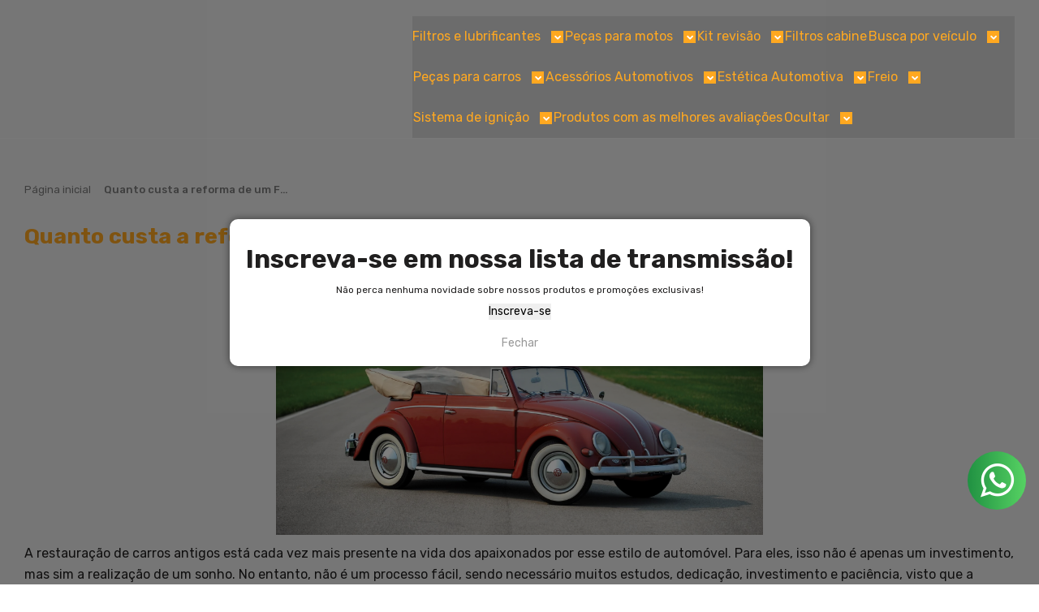

--- FILE ---
content_type: text/html; charset=utf-8
request_url: https://www.italiaricambi.com.br/pagina/quanto-custa-a-reforma-de-um-fusca.html
body_size: 32708
content:

<!DOCTYPE html>
<html lang="pt-br">
  <head>
    <meta charset="utf-8">
    <meta content='width=device-width, initial-scale=1.0, maximum-scale=2.0' name='viewport' />
    <title>Quanto custa a reforma de um Fusca? - Sua melhor opção em kits troca de óleo e manutenção preventiva</title>
    <meta http-equiv="X-UA-Compatible" content="IE=edge">
    <meta name="generator" content="Loja Integrada" />

    <link rel="dns-prefetch" href="https://cdn.awsli.com.br/">
    <link rel="preconnect" href="https://cdn.awsli.com.br/">
    <link rel="preconnect" href="https://fonts.googleapis.com">
    <link rel="preconnect" href="https://fonts.gstatic.com" crossorigin>

    
      <meta property="og:url" content="https://www.italiaricambi.com.br/pagina/quanto-custa-a-reforma-de-um-fusca.html" />
      <meta property="og:type" content="website" />
      <meta property="og:site_name" content="Italia Ricambi Store" />
      <meta property="og:locale" content="pt_BR" />
    

    
  
    <script>
      setTimeout(function() {
        if (typeof removePageLoading === 'function') {
          removePageLoading();
        };
      }, 7000);
    </script>
  



    

  <meta property="og:title" content="Italia Ricambi Store" />
  
    <meta property="og:image" content="https://cdn.awsli.com.br/1204/1204193/logo/20d1878eb8.png" />
  








  <meta name="robots" content="index, follow" />



    
      
        <link rel="shortcut icon" href="https://cdn.awsli.com.br/1204/1204193/favicon/1469659173.png" />
      
      <link rel="icon" href="https://cdn.awsli.com.br/1204/1204193/favicon/1469659173.png" sizes="192x192">
    
    
      <meta name="theme-color" content="#2D303C">
    

    
      <link rel="stylesheet" href="https://cdn.awsli.com.br/production/static/loja/estrutura/v1/css/all.min.css?v=b29f0c6" type="text/css">
    
    <!--[if lte IE 8]><link rel="stylesheet" href="https://cdn.awsli.com.br/production/static/loja/estrutura/v1/css/ie-fix.min.css" type="text/css"><![endif]-->
    <!--[if lte IE 9]><style type="text/css">.lateral-fulbanner { position: relative; }</style><![endif]-->

    
      <link rel="stylesheet" href="https://cdn.awsli.com.br/production/static/loja/estrutura/v1/css/tema-escuro.min.css?v=b29f0c6" type="text/css">
    

    
    
      <link href="https://fonts.googleapis.com/css2?family=Open%20Sans:wght@300;400;600;700&display=swap" rel="stylesheet">
    

    
      <link rel="stylesheet" href="https://cdn.awsli.com.br/production/static/loja/estrutura/v1/css/bootstrap-responsive.css?v=b29f0c6" type="text/css">
      <link rel="stylesheet" href="https://cdn.awsli.com.br/production/static/loja/estrutura/v1/css/style-responsive.css?v=b29f0c6">
    

    <link rel="stylesheet" href="/tema.css?v=20250915-121541">

    

    <script type="text/javascript">
      var LOJA_ID = 1204193;
      var MEDIA_URL = "https://cdn.awsli.com.br/";
      var API_URL_PUBLIC = 'https://api.awsli.com.br/';
      
        var CARRINHO_PRODS = [];
      
      var ENVIO_ESCOLHIDO = 0;
      var ENVIO_ESCOLHIDO_CODE = 0;
      var CONTRATO_INTERNACIONAL = false;
      var CONTRATO_BRAZIL = !CONTRATO_INTERNACIONAL;
      var IS_STORE_ASYNC = true;
      var IS_CLIENTE_ANONIMO = false;
    </script>

    

    <!-- Editor Visual -->
    

    <script>
      

      const isPreview = JSON.parse(sessionStorage.getItem('preview', true));
      if (isPreview) {
        const url = location.href
        location.search === '' && url + (location.search = '?preview=None')
      }
    </script>

    
      <script src="https://cdn.awsli.com.br/production/static/loja/estrutura/v1/js/all.min.js?v=b29f0c6"></script>
    
    <!-- HTML5 shim and Respond.js IE8 support of HTML5 elements and media queries -->
    <!--[if lt IE 9]>
      <script src="https://oss.maxcdn.com/html5shiv/3.7.2/html5shiv.min.js"></script>
      <script src="https://oss.maxcdn.com/respond/1.4.2/respond.min.js"></script>
    <![endif]-->

    <link rel="stylesheet" href="https://cdn.awsli.com.br/production/static/loja/estrutura/v1/css/slick.min.css" type="text/css">
    <script src="https://cdn.awsli.com.br/production/static/loja/estrutura/v1/js/slick.min.js?v=b29f0c6"></script>
    <link rel="stylesheet" href="https://cdn.awsli.com.br/production/static/css/jquery.fancybox.min.css" type="text/css" />
    <script src="https://cdn.awsli.com.br/production/static/js/jquery/jquery.fancybox.pack.min.js"></script>

    
    

    
      
        
      
        
      
        
      
        
<meta property="fb:app_id" content="1736560433226459" />

      
        
      
        
      
        
      
        <!-- Facebook Pixel Code -->
<script>
  !function(f,b,e,v,n,t,s)
  {if(f.fbq)return;n=f.fbq=function(){n.callMethod?
  n.callMethod.apply(n,arguments):n.queue.push(arguments)};
  if(!f._fbq)f._fbq=n;n.push=n;n.loaded=!0;n.version='2.0';
  n.queue=[];t=b.createElement(e);t.async=!0;
  t.src=v;s=b.getElementsByTagName(e)[0];
  s.parentNode.insertBefore(t,s)}(window, document,'script',
  'https://connect.facebook.net/en_US/fbevents.js');

  var has_meta_app = true,
    li_fb_user_data = {};

  try {
    var user_session_identifier = $.cookie('li_user_session_identifier');

    if (!user_session_identifier) {
      user_session_identifier = uuidv4();

      $.cookie('li_user_session_identifier', user_session_identifier, {
        path: '/'
      });
    };
  } catch (err) { }
  
  fbq('init', '1100309388250957', {
    country: 'br',
    external_id: user_session_identifier,
    ...li_fb_user_data
  }, {
    agent: 'li'
  });
  
  $(document).on('li_view_home', function(_, eventID) {
    fbq('track', 'PageView', {}, { eventID: eventID + '-PV' });
  
    fbq('trackCustom', 'ViewHome', {}, { eventID });
  });

  $(document).on('li_select_product', function(_, eventID, data) {
    var body = {
      content_ids: [data.item_sku],
      content_name: data.item_name
    };

    fbq('trackCustom', 'SelectItem', body, { eventID });
  });

  $(document).on('li_start_contact', function(_, eventID, value) {
    var body = {
      content_name: value
    };

    fbq('track', 'Contact', body, { eventID });
  });

  $(document).on('li_view_catalog', function(_, eventID) {
    fbq('track', 'PageView', {}, { eventID: eventID + '-PV' });
  
    fbq('trackCustom', 'ViewCatalog', {}, { eventID });
  });

  $(document).on('li_search', function(_, eventID, search_term) {
    var body = {
      search_string: search_term
    };

    fbq('track', 'Search', body, { eventID });
  });

  $(document).on('li_filter_products', function(_, eventID, data) {
    var body = {
      content_name: data.attribute_name + ':' + data.attribute_value
    };

    fbq('trackCustom', 'FilterProducts', body, { eventID });
  });

  $(document).on('li_sort_products', function(_, eventID, value) {
    var body = {
      content_name: value
    };

    fbq('trackCustom', 'SortProducts', body, { eventID });
  });

  $(document).on('li_view_product', function(_, eventID, item) {
    fbq('track', 'PageView', {}, { eventID: eventID + '-PV' });
  
    var body = {
      content_ids: [item.item_sku],
      content_category: item.item_category,
      content_name: item.item_name,
      content_type: item.item_type,
      currency: 'BRL',
      value: item.price
    };

    fbq('track', 'ViewContent', body, { eventID });
  });

  $(document).on('li_select_variation', function(_, eventID, data) {
    var body = {
      content_name: data.grid_name + ':' + data.variation_name
    };

    fbq('track', 'CustomizeProduct', body, { eventID });
  });

  $(document).on('li_calculate_shipping', function(_, eventID, data) {
    var body = {
      content_name: data.zipcode
    };

    fbq('trackCustom', 'CalculateShipping', body, { eventID });
  });

  $(document).on('li_view_buy_together', function(_, eventID, data) {
    var content_ids = $.map(data.items, function(item) {
      return item.item_sku;
    });

    var body = {
      content_ids,
      content_name: data.title
    };

    fbq('trackCustom', 'ViewBuyTogether', body, { eventID });
  });

  $(document).on('li_select_buy_together_variation', function(_, eventID, data) {
    var body = {
      content_name: data.grid_name + ':' + data.variation_name
    };

    fbq('track', 'CustomizeBuyTogetherProduct', body, { eventID });
  });

  $(document).on('li_view_cart', function(_, eventID, data) {
    fbq('track', 'PageView', {}, { eventID: eventID + '-PV' });
  
    var contents = $.map(data.items, function(item) {
      return {
        id: item.item_sku,
        quantity: item.quantity
      };
    });

    var body = {
      contents,
      content_type: 'product',
      currency: 'BRL',
      num_items: contents.length,
      value: data.value
    };

    fbq('trackCustom', 'ViewCart', body, { eventID });
  });

  $(document).on('li_add_to_cart', function(_, eventID, data) {
    var value = 0;

    var contents = $.map(data.items, function(item) {
      value += item.price * item.quantity;

      return {
        id: item.item_sku,
        quantity: item.quantity
      };
    });

    var body = {
      contents,
      content_type: 'product',
      currency: 'BRL',
      value
    };

    fbq('track', 'AddToCart', body, { eventID });
  });

  $(document).on('li_apply_coupon', function(_, eventID, value) {
    var body = {
      content_name: value
    };

    fbq('trackCustom', 'ApplyCoupon', body, { eventID });
  });

  $(document).on('li_change_quantity', function(_, eventID, item) {
    var body = {
      contents: [
        {
          id: item.item_id,
          quantity: item.quantity
        }
      ]
    };

    fbq('trackCustom', 'ChangeQuantity', body, { eventID });
  });

  $(document).on('li_remove_from_cart', function(_, eventID, item) {
    var body = {
      content_ids: [item.item_id]
    };

    fbq('trackCustom', 'RemoveFromCart', body, { eventID });
  });

  $(document).on('li_return_home', function(_, eventID) {
    fbq('trackCustom', 'ReturnHome', {}, { eventID });
  });

  $(document).on('li_view_checkout', function(_, eventID, data) {
    fbq('track', 'PageView', {}, { eventID: eventID + '-PV' });
  
    var contents = $.map(data.items, function(item) {
      return {
        id: item.item_sku,
        quantity: item.quantity
      };
    });

    var body = {
      contents,
      content_type: 'product',
      currency: 'BRL',
      num_items: contents.length,
      value: data.value
    };

    fbq('track', 'InitiateCheckout', body, { eventID });
  });

  $(document).on('li_login', function(_, eventID) {
    fbq('track', 'PageView', {}, { eventID: eventID + '-PV' });

    fbq('trackCustom', 'Login', {}, { eventID });
  });

  $(document).on('li_change_address', function(_, eventID, value) {
    var body = {
      content_name: value
    };

    fbq('trackCustom', 'ChangeAddress', body, { eventID });
  });

  $(document).on('li_change_shipping', function(_, eventID, data) {
    var contents = $.map(data.items, function(item) {
      return {
        id: item.item_sku,
        quantity: item.quantity
      };
    });

    var body = {
      contents,
      content_name: data.shipping_tier
    };

    fbq('trackCustom', 'AddShippingInfo', body, { eventID });
  });

  $(document).on('li_change_payment', function(_, eventID, data) {
    var contents = $.map(data.items, function(item) {
      return {
        id: item.item_sku,
        quantity: item.quantity
      };
    });

    var body = {
      contents,
      content_name: data.payment_type
    };

    fbq('track', 'AddPaymentInfo', body, { eventID });
  });

  $(document).on('li_start_purchase', function(_, eventID) {
    fbq('trackCustom', 'StartPurchase', {}, { eventID });
  });

  $(document).on('li_checkout_error', function(_, eventID, value) {
    var body = {
      content_name: value
    };

    fbq('trackCustom', 'CheckoutError', body, { eventID });
  });

  $(document).on('li_purchase', function(_, eventID, data) {
    var contents = $.map(data.items, function(item) {
      return {
        id: item.item_sku,
        quantity: item.quantity
      };
    });

    var body = {
      contents,
      content_type: 'product',
      currency: 'BRL',
      num_items: contents.length,
      value: data.total_value,
      order_id: data.transaction_id
    };

    fbq('track', 'Purchase', body, { eventID });
  });
  
  $(document).on('li_view_page', function(_, eventID) {
    fbq('track', 'PageView', {}, { eventID: eventID + '-PV' });
  });

  $(document).on('li_view_purchase', function(_, eventID) {
    fbq('track', 'PageView', {}, { eventID: eventID + '-PV' });
  });

  $(document).on('li_view_wishlist', function(_, eventID) {
    fbq('track', 'PageView', {}, { eventID: eventID + '-PV' });
  });

  $(document).on('li_view_orders', function(_, eventID) {
    fbq('track', 'PageView', {}, { eventID: eventID + '-PV' });
  });

  $(document).on('li_view_account', function(_, eventID) {
    fbq('track', 'PageView', {}, { eventID: eventID + '-PV' });
  });

  $(document).on('li_view_others', function(_, eventID) {
    fbq('track', 'PageView', {}, { eventID: eventID + '-PV' });
  });
</script>
<noscript>
  <img height="1" width="1" style="display:none" 
       src="https://www.facebook.com/tr?id=1100309388250957&ev=PageView&noscript=1"/>
</noscript>
<!-- End Facebook Pixel Code -->
      
        <!-- Global site tag (gtag.js) - Google Analytics -->
<script async src="https://www.googletagmanager.com/gtag/js?l=LIgtagDataLayer&id=G-NDDZT5PTBK"></script>
<script>
  window.LIgtagDataLayer = window.LIgtagDataLayer || [];
  function LIgtag(){LIgtagDataLayer.push(arguments);}
  LIgtag('js', new Date());

  LIgtag('set', {
    'currency': 'BRL',
    'country': 'BR'
  });
  LIgtag('config', 'G-NDDZT5PTBK');
  LIgtag('config', 'AW-17105646845');

  if(window.performance) {
    var timeSincePageLoad = Math.round(performance.now());
    LIgtag('event', 'timing_complete', {
      'name': 'load',
      'time': timeSincePageLoad
    });
  }

  $(document).on('li_view_home', function(_, eventID) {
    LIgtag('event', 'view_home');
  });

  $(document).on('li_select_product', function(_, eventID, data) {
    LIgtag('event', 'select_item', data);
  });

  $(document).on('li_start_contact', function(_, eventID, value) {
    LIgtag('event', 'start_contact', {
      value
    });
  });

  $(document).on('li_view_catalog', function(_, eventID) {
    LIgtag('event', 'view_catalog');
  });

  $(document).on('li_search', function(_, eventID, search_term) {
    LIgtag('event', 'search', {
      search_term
    });
  });

  $(document).on('li_filter_products', function(_, eventID, data) {
    LIgtag('event', 'filter_products', data);
  });

  $(document).on('li_sort_products', function(_, eventID, value) {
    LIgtag('event', 'sort_products', {
      value
    });
  });

  $(document).on('li_view_product', function(_, eventID, item) {
    LIgtag('event', 'view_item', {
      items: [item]
    });
  });

  $(document).on('li_select_variation', function(_, eventID, data) {
    LIgtag('event', 'select_variation', data);
  });

  $(document).on('li_calculate_shipping', function(_, eventID, data) {
    LIgtag('event', 'calculate_shipping', {
      zipcode: data.zipcode
    });
  });

  $(document).on('li_view_cart', function(_, eventID, data) {
    LIgtag('event', 'view_cart', data);
  });

  $(document).on('li_add_to_cart', function(_, eventID, data) {
    LIgtag('event', 'add_to_cart', {
      items: data.items
    });
  });

  $(document).on('li_apply_coupon', function(_, eventID, value) {
    LIgtag('event', 'apply_coupon', {
      value
    });
  });

  $(document).on('li_change_quantity', function(_, eventID, item) {
    LIgtag('event', 'change_quantity', {
      items: [item]
    });
  });

  $(document).on('li_remove_from_cart', function(_, eventID, item) {
    LIgtag('event', 'remove_from_cart', {
      items: [item]
    });
  });

  $(document).on('li_return_home', function(_, eventID) {
    LIgtag('event', 'return_home');
  });

  $(document).on('li_view_checkout', function(_, eventID, data) {
    LIgtag('event', 'begin_checkout', data);
  });

  $(document).on('li_login', function(_, eventID) {
    LIgtag('event', 'login');
  });

  $(document).on('li_change_address', function(_, eventID, value) {
    LIgtag('event', 'change_address', {
      value
    });
  });

  $(document).on('li_change_shipping', function(_, eventID, data) {
    LIgtag('event', 'add_shipping_info', data);
  });

  $(document).on('li_change_payment', function(_, eventID, data) {
    LIgtag('event', 'add_payment_info', data);
  });

  $(document).on('li_start_purchase', function(_, eventID) {
    LIgtag('event', 'start_purchase');
  });

  $(document).on('li_checkout_error', function(_, eventID, value) {
    LIgtag('event', 'checkout_error', {
      value
    });
  });

  $(document).on('li_purchase', function(_, eventID, data) {
    LIgtag('event', 'purchase', data);

    
      LIgtag('event', 'conversion', {
        send_to: 'AW-17105646845/58O_CLe-kM8aEP3pzdw_',
        value: data.value,
        currency: data.currency,
        transaction_id: data.transaction_id
      });
    
  });
</script>
      
    

    
<script>
  var url = '/_events/api/setEvent';

  var sendMetrics = function(event, user = {}) {
    var unique_identifier = uuidv4();

    try {
      var data = {
        request: {
          id: unique_identifier,
          environment: 'production'
        },
        store: {
          id: 1204193,
          name: 'Italia Ricambi Store',
          test_account: false,
          has_meta_app: window.has_meta_app ?? false,
          li_search: true
        },
        device: {
          is_mobile: /Mobi/.test(window.navigator.userAgent),
          user_agent: window.navigator.userAgent,
          ip: '###device_ip###'
        },
        page: {
          host: window.location.hostname,
          path: window.location.pathname,
          search: window.location.search,
          type: 'page',
          title: document.title,
          referrer: document.referrer
        },
        timestamp: '###server_timestamp###',
        user_timestamp: new Date().toISOString(),
        event,
        origin: 'store'
      };

      if (window.performance) {
        var [timing] = window.performance.getEntriesByType('navigation');

        data['time'] = {
          server_response: Math.round(timing.responseStart - timing.requestStart)
        };
      }

      var _user = {},
          user_email_cookie = $.cookie('user_email'),
          user_data_cookie = $.cookie('LI-UserData');

      if (user_email_cookie) {
        var user_email = decodeURIComponent(user_email_cookie);

        _user['email'] = user_email;
      }

      if (user_data_cookie) {
        var user_data = JSON.parse(user_data_cookie);

        _user['logged'] = user_data.logged;
        _user['id'] = user_data.id ?? undefined;
      }

      $.each(user, function(key, value) {
        _user[key] = value;
      });

      if (!$.isEmptyObject(_user)) {
        data['user'] = _user;
      }

      try {
        var session_identifier = $.cookie('li_session_identifier');

        if (!session_identifier) {
          session_identifier = uuidv4();
        };

        var expiration_date = new Date();

        expiration_date.setTime(expiration_date.getTime() + (30 * 60 * 1000)); // 30 minutos

        $.cookie('li_session_identifier', session_identifier, {
          expires: expiration_date,
          path: '/'
        });

        data['session'] = {
          id: session_identifier
        };
      } catch (err) { }

      try {
        var user_session_identifier = $.cookie('li_user_session_identifier');

        if (!user_session_identifier) {
          user_session_identifier = uuidv4();

          $.cookie('li_user_session_identifier', user_session_identifier, {
            path: '/'
          });
        };

        data['user_session'] = {
          id: user_session_identifier
        };
      } catch (err) { }

      var _cookies = {},
          fbc = $.cookie('_fbc'),
          fbp = $.cookie('_fbp');

      if (fbc) {
        _cookies['fbc'] = fbc;
      }

      if (fbp) {
        _cookies['fbp'] = fbp;
      }

      if (!$.isEmptyObject(_cookies)) {
        data['session']['cookies'] = _cookies;
      }

      try {
        var ab_test_cookie = $.cookie('li_ab_test_running');

        if (ab_test_cookie) {
          var ab_test = JSON.parse(atob(ab_test_cookie));

          if (ab_test.length) {
            data['store']['ab_test'] = ab_test;
          }
        }
      } catch (err) { }

      var _utm = {};

      $.each(sessionStorage, function(key, value) {
        if (key.startsWith('utm_')) {
          var name = key.split('_')[1];

          _utm[name] = value;
        }
      });

      if (!$.isEmptyObject(_utm)) {
        data['session']['utm'] = _utm;
      }

      var controller = new AbortController();

      setTimeout(function() {
        controller.abort();
      }, 5000);

      fetch(url, {
        keepalive: true,
        method: 'POST',
        headers: {
          'Content-Type': 'application/json'
        },
        body: JSON.stringify({ data }),
        signal: controller.signal
      });
    } catch (err) { }

    return unique_identifier;
  }
</script>

    
<script>
  (function() {
    var initABTestHandler = function() {
      try {
        if ($.cookie('li_ab_test_running')) {
          return
        };
        var running_tests = [];

        
        
        
        

        var running_tests_to_cookie = JSON.stringify(running_tests);
        running_tests_to_cookie = btoa(running_tests_to_cookie);
        $.cookie('li_ab_test_running', running_tests_to_cookie, {
          path: '/'
        });

        
        if (running_tests.length > 0) {
          setTimeout(function() {
            $.ajax({
              url: "/conta/status"
            });
          }, 500);
        };

      } catch (err) { }
    }
    setTimeout(initABTestHandler, 500);
  }());
</script>

    
<script>
  $(function() {
    // Clicar em um produto
    $('.listagem-item').click(function() {
      var row, column;

      var $list = $(this).closest('[data-produtos-linha]'),
          index = $(this).closest('li').index();

      if($list.find('.listagem-linha').length === 1) {
        var productsPerRow = $list.data('produtos-linha');

        row = Math.floor(index / productsPerRow) + 1;
        column = (index % productsPerRow) + 1;
      } else {
        row = $(this).closest('.listagem-linha').index() + 1;
        column = index + 1;
      }

      var body = {
        item_id: $(this).attr('data-id'),
        item_sku: $(this).find('.produto-sku').text(),
        item_name: $(this).find('.nome-produto').text().trim(),
        item_row: row,
        item_column: column
      };

      var eventID = sendMetrics({
        type: 'event',
        name: 'select_product',
        data: body
      });

      $(document).trigger('li_select_product', [eventID, body]);
    });

    // Clicar no "Fale Conosco"
    $('#modalContato').on('show', function() {
      var value = 'Fale Conosco';

      var eventID = sendMetrics({
        type: 'event',
        name: 'start_contact',
        data: { text: value }
      });

      $(document).trigger('li_start_contact', [eventID, value]);
    });

    // Clicar no WhatsApp
    $('.li-whatsapp a').click(function() {
      var value = 'WhatsApp';

      var eventID = sendMetrics({
        type: 'event',
        name: 'start_contact',
        data: { text: value }
      });

      $(document).trigger('li_start_contact', [eventID, value]);
    });

    
      var value = 'Quanto custa a reforma de um Fusca?';

      var eventID = sendMetrics({
        type: 'pageview',
        name: 'view_page',
        data: { text: value }
      });

      $(document).trigger('li_view_page', [eventID, value]);
    
  });
</script>


    
	<!-- Pinterest -->
  
      <meta name="p:domain_verify" content="04c1a64d55a01f6f0fab5618e69dda5b"/>
  

	<!-- 0 -->
  
      <!-- Google tag (gtag.js) -->
<script async src="https://www.googletagmanager.com/gtag/js?id=AW-10987631808"></script>
<script>
  window.dataLayer = window.dataLayer || [];
  function gtag(){dataLayer.push(arguments);}
  gtag('js', new Date());

  gtag('config', 'AW-10987631808');
</script>
  

	<!-- widde-script -->
  
      <script type="text/javascript" src="https://cdn.widde.io/widde.1.1.0.js?v=1.0&token=5e871414-ed38-4b2b-b49c-a34c2cccca68"></script>
  

	<!-- lojaintegrada-google-shopping -->
  
      <meta name="google-site-verification" content="x4sfWkc8xXMGxuJYSryhC4zMdeOgmffnxyfF7o5WvGE" />
  


    
      
        <link href="//cdn.awsli.com.br/temasv2/4393/__theme_custom.css?v=1753453396" rel="stylesheet" type="text/css">
<script src="//cdn.awsli.com.br/temasv2/4393/__theme_custom.js?v=1753453396"></script>
      
    

    
      <link rel="stylesheet" href="/avancado.css?v=20250915-121541" type="text/css" />
    

    
      
        <script defer async src="https://analytics.tiktok.com/i18n/pixel/sdk.js?sdkid=D0UTB5RC77U3HJT096CG"></script>
      

      
        <script type="text/javascript">
          !function (w, d, t) {
            w.TiktokAnalyticsObject=t;
            var ttq=w[t]=w[t]||[];
            ttq.methods=["page","track","identify","instances","debug","on","off","once","ready","alias","group","enableCookie","disableCookie"];
            ttq.setAndDefer=function(t,e){
              t[e]=function(){
                t.push([e].concat(Array.prototype.slice.call(arguments,0)))
              }
            }
            for(var i=0;i<ttq.methods.length;i++)
              ttq.setAndDefer(ttq,ttq.methods[i]);
          }(window, document, 'ttq');

          window.LI_TIKTOK_PIXEL_ENABLED = true;
        </script>
      

      
    

    
  <link rel="manifest" href="/manifest.json" />




  </head>
  <body class="pagina-pagina tema-transparente  ">
    <div id="fb-root"></div>
    
  
    <div id="full-page-loading">
      <div class="conteiner" style="height: 100%;">
        <div class="loading-placeholder-content">
          <div class="loading-placeholder-effect loading-placeholder-header"></div>
          <div class="loading-placeholder-effect loading-placeholder-body"></div>
        </div>
      </div>
      <script>
        var is_full_page_loading = true;
        function removePageLoading() {
          if (is_full_page_loading) {
            try {
              $('#full-page-loading').remove();
            } catch(e) {}
            try {
              var div_loading = document.getElementById('full-page-loading');
              if (div_loading) {
                div_loading.remove();
              };
            } catch(e) {}
            is_full_page_loading = false;
          };
        };
        $(function() {
          setTimeout(function() {
            removePageLoading();
          }, 1);
        });
      </script>
      <style>
        #full-page-loading { position: fixed; z-index: 9999999; margin: auto; top: 0; left: 0; bottom: 0; right: 0; }
        #full-page-loading:before { content: ''; display: block; position: fixed; top: 0; left: 0; width: 100%; height: 100%; background: rgba(255, 255, 255, .98); background: radial-gradient(rgba(255, 255, 255, .99), rgba(255, 255, 255, .98)); }
        .loading-placeholder-content { height: 100%; display: flex; flex-direction: column; position: relative; z-index: 1; }
        .loading-placeholder-effect { background-color: #F9F9F9; border-radius: 5px; width: 100%; animation: pulse-loading 1.5s cubic-bezier(0.4, 0, 0.6, 1) infinite; }
        .loading-placeholder-content .loading-placeholder-body { flex-grow: 1; margin-bottom: 30px; }
        .loading-placeholder-content .loading-placeholder-header { height: 20%; min-height: 100px; max-height: 200px; margin: 30px 0; }
        @keyframes pulse-loading{50%{opacity:.3}}
      </style>
    </div>
  



    
      
        


<div class="barra-inicial fundo-secundario">
  <div class="conteiner">
    <div class="row-fluid">
      <div class="lista-redes span3 hidden-phone">
        
          <ul>
            
              <li>
                <a href="https://facebook.com/italiaricambi.com.br" target="_blank" aria-label="Siga nos no Facebook"><i class="icon-facebook"></i></a>
              </li>
            
            
            
              <li>
                <a href="https://twitter.com/italia_ricambi" target="_blank" aria-label="Siga nos no Twitter"><i class="icon-twitter"></i></a>
              </li>
            
            
              <li>
                <a href="https://youtube.com.br/channel/UChyPxvGNxG54fa7c_zRgkjg?sub_confirmation=1" target="_blank" aria-label="Siga nos no Youtube"><i class="icon-youtube"></i></a>
              </li>
            
            
              <li>
                <a href="https://instagram.com/italia.ricambi" target="_blank" aria-label="Siga nos no Instagram"><i class="icon-instagram"></i></a>
              </li>
            
            
              <li>
                <a href="https://pinterest.com/italiaricambibrasil/" target="_blank" aria-label="Siga nos no Pinterest"><i class="icon-pinterest"></i></a>
              </li>
            
            
              <li>
                <a href="https://www.italiaricambi.com.br/pagina/blog.html" target="_blank" rel="noopener" aria-label="Acesse nosso Blog"><i class="icon-bold"></i></a>
              </li>
            
          </ul>
        
      </div>
      <div class="canais-contato span9">
        <ul>
          <li class="hidden-phone">
            <a href="#modalContato" data-toggle="modal" data-target="#modalContato">
              <i class="icon-comment"></i>
              Fale Conosco
            </a>
          </li>
          
            <li>
              <span>
                <i class="icon-phone"></i>Telefone: (11) 94738-6876
              </span>
            </li>
          
          
            <li class="tel-whatsapp">
              <span>
                <i class="fa fa-whatsapp"></i>Whatsapp: (11) 94738-6876
              </span>
            </li>
          
          
        </ul>
      </div>
    </div>
  </div>
</div>

      
    

    <div class="conteiner-principal">
      
        
          
<div id="cabecalho">

  <div class="atalhos-mobile visible-phone fundo-secundario borda-principal">
    <ul>

      <li><a href="https://www.italiaricambi.com.br/" class="icon-home"> </a></li>
      
      <li class="fundo-principal"><a href="https://www.italiaricambi.com.br/carrinho/index" class="icon-shopping-cart"> </a></li>
      
      
        <li class="menu-user-logged" style="display: none;"><a href="https://www.italiaricambi.com.br/conta/logout" class="icon-signout menu-user-logout"> </a></li>
      
      
      <li><a href="https://www.italiaricambi.com.br/conta/index" class="icon-user"> </a></li>
      
      <li class="vazia"><span>&nbsp;</span></li>

    </ul>
  </div>

  <div class="conteiner">
    <div class="row-fluid">
      <div class="span3">
        <h2 class="logo cor-secundaria">
          <a href="https://www.italiaricambi.com.br/" title="Italia Ricambi Store">
            
            <img src="https://cdn.awsli.com.br/400x300/1204/1204193/logo/20d1878eb8.png" alt="Italia Ricambi Store" />
            
          </a>
        </h2>


      </div>

      <div class="conteudo-topo span9">
        <div class="superior row-fluid hidden-phone">
          <div class="span8">
            
              
                <div class="btn-group menu-user-logged" style="display: none;">
                  <a href="https://www.italiaricambi.com.br/conta/index" class="botao secundario pequeno dropdown-toggle" data-toggle="dropdown">
                    Olá, <span class="menu-user-name"></span>
                    <span class="icon-chevron-down"></span>
                  </a>
                  <ul class="dropdown-menu">
                    <li>
                      <a href="https://www.italiaricambi.com.br/conta/index" title="Minha conta">Minha conta</a>
                    </li>
                    
                      <li>
                        <a href="https://www.italiaricambi.com.br/conta/pedido/listar" title="Minha conta">Meus pedidos</a>
                      </li>
                    
                    <li>
                      <a href="https://www.italiaricambi.com.br/conta/favorito/listar" title="Meus favoritos">Meus favoritos</a>
                    </li>
                    <li>
                      <a href="https://www.italiaricambi.com.br/conta/logout" title="Sair" class="menu-user-logout">Sair</a>
                    </li>
                  </ul>
                </div>
              
              
                <a href="https://www.italiaricambi.com.br/conta/login" class="bem-vindo cor-secundaria menu-user-welcome">
                  Bem-vindo, <span class="cor-principal">identifique-se</span> para fazer pedidos
                </a>
              
            
          </div>
          <div class="span4">
            <ul class="acoes-conta borda-alpha">
              
                <li>
                  <i class="icon-list fundo-principal"></i>
                  <a href="https://www.italiaricambi.com.br/conta/pedido/listar" class="cor-secundaria">Meus Pedidos</a>
                </li>
              
              
                <li>
                  <i class="icon-user fundo-principal"></i>
                  <a href="https://www.italiaricambi.com.br/conta/index" class="cor-secundaria">Minha Conta</a>
                </li>
              
            </ul>
          </div>
        </div>

        <div class="inferior row-fluid ">
          <div class="span8 busca-mobile">
            <a href="javascript:;" class="atalho-menu visible-phone icon-th botao principal"> </a>

            <div class="busca borda-alpha">
              <form id="form-buscar" action="/buscar" method="get">
                <input id="auto-complete" type="text" name="q" placeholder="Digite o que você procura" value="" autocomplete="off" maxlength="255" />
                <button class="botao botao-busca icon-search fundo-secundario" aria-label="Buscar"></button>
              </form>
            </div>

          </div>

          
            <div class="span4 hidden-phone">
              

  <div class="carrinho vazio">
    
      <a href="https://www.italiaricambi.com.br/carrinho/index">
        <i class="icon-shopping-cart fundo-principal"></i>
        <strong class="qtd-carrinho titulo cor-secundaria" style="display: none;">0</strong>
        <span style="display: none;">
          
            <b class="titulo cor-secundaria"><span>Meu Carrinho</span></b>
          
          <span class="cor-secundaria">Produtos adicionados</span>
        </span>
        
          <span class="titulo cor-secundaria vazio-text">Carrinho vazio</span>
        
      </a>
    
    <div class="carrinho-interno-ajax"></div>
  </div>
  
<div class="minicart-placeholder" style="display: none;">
  <div class="carrinho-interno borda-principal">
    <ul>
      <li class="minicart-item-modelo">
        
          <div class="preco-produto com-promocao destaque-parcela ">
            <div>
              <s class="preco-venda">
                R$ --PRODUTO_PRECO_DE--
              </s>
              <strong class="preco-promocional cor-principal">
                R$ --PRODUTO_PRECO_POR--
              </strong>
            </div>
          </div>
        
        <a data-href="--PRODUTO_URL--" class="imagem-produto">
          <img data-src="https://cdn.awsli.com.br/64x64/--PRODUTO_IMAGEM--" alt="--PRODUTO_NOME--" />
        </a>
        <a data-href="--PRODUTO_URL--" class="nome-produto cor-secundaria">
          --PRODUTO_NOME--
        </a>
        <div class="produto-sku hide">--PRODUTO_SKU--</div>
      </li>
    </ul>
    <div class="carrinho-rodape">
      <span class="carrinho-info">
        
          <i>--CARRINHO_QUANTIDADE-- produto no carrinho</i>
        
        
          
            <span class="carrino-total">
              Total: <strong class="titulo cor-principal">R$ --CARRINHO_TOTAL_ITENS--</strong>
            </span>
          
        
      </span>
      <a href="https://www.italiaricambi.com.br/carrinho/index" class="botao principal">
        
          <i class="icon-shopping-cart"></i>Ir para o carrinho
        
      </a>
    </div>
  </div>
</div>



            </div>
          
        </div>

      </div>
    </div>
    


  
    
      
<div class="menu superior">
  <ul class="nivel-um">
    


    

  


    
      <li class="categoria-id-3816631 com-filho borda-principal">
        <a href="https://www.italiaricambi.com.br/filtros-e-lubrificantes-para-carros" title="Filtros e lubrificantes">
          <strong class="titulo cor-secundaria">Filtros e lubrificantes</strong>
          
            <i class="icon-chevron-down fundo-secundario"></i>
          
        </a>
        
          <ul class="nivel-dois borda-alpha">
            

  <li class="categoria-id-23742511 com-filho">
    <a href="https://www.italiaricambi.com.br/aditivo-de-radiador" title="Aditivo de radiador">
      
        <i class="icon-chevron-right fundo-secundario"></i>
      
      Aditivo de radiador
    </a>
    
      <ul class="nivel-tres">
        
          

  <li class="categoria-id-23742540 ">
    <a href="https://www.italiaricambi.com.br/motul-23742540" title="Motul">
      
      Motul
    </a>
    
  </li>


        
      </ul>
    
  </li>

  <li class="categoria-id-3913490 ">
    <a href="https://www.italiaricambi.com.br/aditivos-de-combustivel" title="Aditivos de combustível">
      
      Aditivos de combustível
    </a>
    
  </li>

  <li class="categoria-id-3816644 ">
    <a href="https://www.italiaricambi.com.br/filtro-de-ar" title="Filtro de ar">
      
      Filtro de ar
    </a>
    
  </li>

  <li class="categoria-id-3816646 ">
    <a href="https://www.italiaricambi.com.br/filtro-de-cabine" title="Filtro de ar condicionado">
      
      Filtro de ar condicionado
    </a>
    
  </li>

  <li class="categoria-id-19464950 ">
    <a href="https://www.italiaricambi.com.br/filtro-de-ar-esportivo" title="Filtro de ar esportivo">
      
      Filtro de ar esportivo
    </a>
    
  </li>

  <li class="categoria-id-3816647 ">
    <a href="https://www.italiaricambi.com.br/filtro-de-combustivel" title="Filtro de combustível">
      
      Filtro de combustível
    </a>
    
  </li>

  <li class="categoria-id-3816648 ">
    <a href="https://www.italiaricambi.com.br/filtro-de-oleo" title="Filtro de óleo">
      
      Filtro de óleo
    </a>
    
  </li>

  <li class="categoria-id-3819546 ">
    <a href="https://www.italiaricambi.com.br/kit-filtros" title="Kit Filtros">
      
      Kit Filtros
    </a>
    
  </li>

  <li class="categoria-id-3865456 com-filho">
    <a href="https://www.italiaricambi.com.br/oleo-de-motor" title="Óleo de motor">
      
        <i class="icon-chevron-right fundo-secundario"></i>
      
      Óleo de motor
    </a>
    
      <ul class="nivel-tres">
        
          

  <li class="categoria-id-23081604 ">
    <a href="https://www.italiaricambi.com.br/oleo0w20sintetico" title="0W20">
      
      0W20
    </a>
    
  </li>

  <li class="categoria-id-23081612 ">
    <a href="https://www.italiaricambi.com.br/oleo0w30" title="0W30">
      
      0W30
    </a>
    
  </li>

  <li class="categoria-id-23081686 ">
    <a href="https://www.italiaricambi.com.br/oleo10w40" title="10W40">
      
      10W40
    </a>
    
  </li>

  <li class="categoria-id-23081681 ">
    <a href="https://www.italiaricambi.com.br/oleo15w40" title="15W40">
      
      15W40
    </a>
    
  </li>

  <li class="categoria-id-23081689 ">
    <a href="https://www.italiaricambi.com.br/oleo20w50" title="20W50">
      
      20W50
    </a>
    
  </li>

  <li class="categoria-id-23081614 ">
    <a href="https://www.italiaricambi.com.br/5w20" title="5W20">
      
      5W20
    </a>
    
  </li>

  <li class="categoria-id-23081621 ">
    <a href="https://www.italiaricambi.com.br/oleo5w30" title="5W30">
      
      5W30
    </a>
    
  </li>

  <li class="categoria-id-23081669 ">
    <a href="https://www.italiaricambi.com.br/oleo5w40" title="5W40">
      
      5W40
    </a>
    
  </li>

  <li class="categoria-id-23742502 ">
    <a href="https://www.italiaricambi.com.br/motul" title="Motul">
      
      Motul
    </a>
    
  </li>

  <li class="categoria-id-22912515 ">
    <a href="https://www.italiaricambi.com.br/shell" title="Shell">
      
      Shell
    </a>
    
  </li>


        
      </ul>
    
  </li>


          </ul>
        
      </li>
    
      <li class="categoria-id-23975013 com-filho borda-principal">
        <a href="https://www.italiaricambi.com.br/pecas-para-motos" title="Peças para motos">
          <strong class="titulo cor-secundaria">Peças para motos</strong>
          
            <i class="icon-chevron-down fundo-secundario"></i>
          
        </a>
        
          <ul class="nivel-dois borda-alpha">
            

  <li class="categoria-id-23975014 ">
    <a href="https://www.italiaricambi.com.br/kit-revisao" title="Kit Revisao">
      
      Kit Revisao
    </a>
    
  </li>


          </ul>
        
      </li>
    
      <li class="categoria-id-3794776 com-filho borda-principal">
        <a href="https://www.italiaricambi.com.br/kit-troca-de-oleo-para-carros" title="Kit revisão">
          <strong class="titulo cor-secundaria">Kit revisão</strong>
          
            <i class="icon-chevron-down fundo-secundario"></i>
          
        </a>
        
          <ul class="nivel-dois borda-alpha">
            

  <li class="categoria-id-18478573 com-filho">
    <a href="https://www.italiaricambi.com.br/kits-chery" title="Kits Chery">
      
        <i class="icon-chevron-right fundo-secundario"></i>
      
      Kits Chery
    </a>
    
      <ul class="nivel-tres">
        
          

  <li class="categoria-id-18478611 ">
    <a href="https://www.italiaricambi.com.br/tiggo" title="Tiggo">
      
      Tiggo
    </a>
    
  </li>


        
      </ul>
    
  </li>

  <li class="categoria-id-3815918 com-filho">
    <a href="https://www.italiaricambi.com.br/kit-troca-de-oleo-chevrolet" title="Kits Chevrolet">
      
        <i class="icon-chevron-right fundo-secundario"></i>
      
      Kits Chevrolet
    </a>
    
      <ul class="nivel-tres">
        
          

  <li class="categoria-id-23082748 ">
    <a href="https://www.italiaricambi.com.br/agile" title="Agile">
      
      Agile
    </a>
    
  </li>

  <li class="categoria-id-23082747 ">
    <a href="https://www.italiaricambi.com.br/celta" title="Celta">
      
      Celta
    </a>
    
  </li>

  <li class="categoria-id-3868975 ">
    <a href="https://www.italiaricambi.com.br/cobalt" title="Cobalt">
      
      Cobalt
    </a>
    
  </li>

  <li class="categoria-id-23082749 ">
    <a href="https://www.italiaricambi.com.br/corsa" title="Corsa">
      
      Corsa
    </a>
    
  </li>

  <li class="categoria-id-3868915 ">
    <a href="https://www.italiaricambi.com.br/cruze" title="Cruze">
      
      Cruze
    </a>
    
  </li>

  <li class="categoria-id-3857793 ">
    <a href="https://www.italiaricambi.com.br/onix" title="Onix">
      
      Onix
    </a>
    
  </li>

  <li class="categoria-id-3857791 ">
    <a href="https://www.italiaricambi.com.br/prisma" title="Prisma">
      
      Prisma
    </a>
    
  </li>

  <li class="categoria-id-3868977 ">
    <a href="https://www.italiaricambi.com.br/spin" title="Spin">
      
      Spin
    </a>
    
  </li>


        
      </ul>
    
  </li>

  <li class="categoria-id-3815924 com-filho">
    <a href="https://www.italiaricambi.com.br/kit-troca-de-oleo-fiat" title="Kits Fiat">
      
        <i class="icon-chevron-right fundo-secundario"></i>
      
      Kits Fiat
    </a>
    
      <ul class="nivel-tres">
        
          

  <li class="categoria-id-3857459 ">
    <a href="https://www.italiaricambi.com.br/500" title="500">
      
      500
    </a>
    
  </li>

  <li class="categoria-id-10392307 ">
    <a href="https://www.italiaricambi.com.br/argo" title="Argo">
      
      Argo
    </a>
    
  </li>

  <li class="categoria-id-3860992 ">
    <a href="https://www.italiaricambi.com.br/bravo" title="Bravo">
      
      Bravo
    </a>
    
  </li>

  <li class="categoria-id-10392311 ">
    <a href="https://www.italiaricambi.com.br/cronos" title="Cronos">
      
      Cronos
    </a>
    
  </li>

  <li class="categoria-id-23103543 ">
    <a href="https://www.italiaricambi.com.br/fastback-" title="Fastback">
      
      Fastback
    </a>
    
  </li>

  <li class="categoria-id-3861106 ">
    <a href="https://www.italiaricambi.com.br/fiorino" title="Fiorino">
      
      Fiorino
    </a>
    
  </li>

  <li class="categoria-id-3861000 ">
    <a href="https://www.italiaricambi.com.br/grand-siena" title="Grand Siena">
      
      Grand Siena
    </a>
    
  </li>

  <li class="categoria-id-3861003 ">
    <a href="https://www.italiaricambi.com.br/idea" title="Idea">
      
      Idea
    </a>
    
  </li>

  <li class="categoria-id-3860994 ">
    <a href="https://www.italiaricambi.com.br/linea" title="Linea">
      
      Linea
    </a>
    
  </li>

  <li class="categoria-id-3860101 ">
    <a href="https://www.italiaricambi.com.br/palio" title="Palio">
      
      Palio
    </a>
    
  </li>

  <li class="categoria-id-23103542 ">
    <a href="https://www.italiaricambi.com.br/pulse-" title="Pulse">
      
      Pulse
    </a>
    
  </li>

  <li class="categoria-id-3861004 ">
    <a href="https://www.italiaricambi.com.br/punto" title="Punto">
      
      Punto
    </a>
    
  </li>

  <li class="categoria-id-3860999 ">
    <a href="https://www.italiaricambi.com.br/siena" title="Siena">
      
      Siena
    </a>
    
  </li>

  <li class="categoria-id-3861109 ">
    <a href="https://www.italiaricambi.com.br/strada" title="Strada">
      
      Strada
    </a>
    
  </li>

  <li class="categoria-id-3919626 ">
    <a href="https://www.italiaricambi.com.br/toro" title="Toro">
      
      Toro
    </a>
    
  </li>

  <li class="categoria-id-3860103 ">
    <a href="https://www.italiaricambi.com.br/uno" title="Uno">
      
      Uno
    </a>
    
  </li>


        
      </ul>
    
  </li>

  <li class="categoria-id-3815919 com-filho">
    <a href="https://www.italiaricambi.com.br/kit-troca-de-oleo-ford" title="Kits Ford">
      
        <i class="icon-chevron-right fundo-secundario"></i>
      
      Kits Ford
    </a>
    
      <ul class="nivel-tres">
        
          

  <li class="categoria-id-19761090 ">
    <a href="https://www.italiaricambi.com.br/bronco" title="Bronco">
      
      Bronco
    </a>
    
  </li>

  <li class="categoria-id-3857559 ">
    <a href="https://www.italiaricambi.com.br/courier" title="Courier">
      
      Courier
    </a>
    
  </li>

  <li class="categoria-id-3849599 ">
    <a href="https://www.italiaricambi.com.br/ecosport" title="Ecosport">
      
      Ecosport
    </a>
    
  </li>

  <li class="categoria-id-3849606 ">
    <a href="https://www.italiaricambi.com.br/fiesta" title="Fiesta">
      
      Fiesta
    </a>
    
  </li>

  <li class="categoria-id-3849607 ">
    <a href="https://www.italiaricambi.com.br/focus" title="Focus">
      
      Focus
    </a>
    
  </li>

  <li class="categoria-id-3857999 ">
    <a href="https://www.italiaricambi.com.br/fusion" title="Fusion">
      
      Fusion
    </a>
    
  </li>

  <li class="categoria-id-3849598 ">
    <a href="https://www.italiaricambi.com.br/troca-de-oleo-ford-ka" title="Ka">
      
      Ka
    </a>
    
  </li>

  <li class="categoria-id-19767440 ">
    <a href="https://www.italiaricambi.com.br/maverick" title="Maverick">
      
      Maverick
    </a>
    
  </li>

  <li class="categoria-id-3847848 ">
    <a href="https://www.italiaricambi.com.br/new-fiesta" title="New Fiesta">
      
      New Fiesta
    </a>
    
  </li>

  <li class="categoria-id-17253927 ">
    <a href="https://www.italiaricambi.com.br/ranger" title="Ranger">
      
      Ranger
    </a>
    
  </li>


        
      </ul>
    
  </li>

  <li class="categoria-id-3815927 com-filho">
    <a href="https://www.italiaricambi.com.br/kit-troca-de-oleo-honda" title="Kits Hond">
      
        <i class="icon-chevron-right fundo-secundario"></i>
      
      Kits Hond
    </a>
    
      <ul class="nivel-tres">
        
          

  <li class="categoria-id-3860044 ">
    <a href="https://www.italiaricambi.com.br/city" title="City">
      
      City
    </a>
    
  </li>

  <li class="categoria-id-3860040 ">
    <a href="https://www.italiaricambi.com.br/civic" title="Civic">
      
      Civic
    </a>
    
  </li>

  <li class="categoria-id-3860046 ">
    <a href="https://www.italiaricambi.com.br/fit" title="Fit">
      
      Fit
    </a>
    
  </li>


        
      </ul>
    
  </li>

  <li class="categoria-id-16334870 com-filho">
    <a href="https://www.italiaricambi.com.br/kit-troca-de-oleo-hyundai" title="Kits Hyundai">
      
        <i class="icon-chevron-right fundo-secundario"></i>
      
      Kits Hyundai
    </a>
    
      <ul class="nivel-tres">
        
          

  <li class="categoria-id-18796665 ">
    <a href="https://www.italiaricambi.com.br/hb20" title="Hb20">
      
      Hb20
    </a>
    
  </li>

  <li class="categoria-id-16334880 ">
    <a href="https://www.italiaricambi.com.br/hr-diesel" title="Hr Diesel">
      
      Hr Diesel
    </a>
    
  </li>


        
      </ul>
    
  </li>

  <li class="categoria-id-18137334 com-filho">
    <a href="https://www.italiaricambi.com.br/kits-jac" title="Kits Jac">
      
        <i class="icon-chevron-right fundo-secundario"></i>
      
      Kits Jac
    </a>
    
      <ul class="nivel-tres">
        
          

  <li class="categoria-id-18137336 ">
    <a href="https://www.italiaricambi.com.br/j3" title="J3">
      
      J3
    </a>
    
  </li>


        
      </ul>
    
  </li>

  <li class="categoria-id-15819891 com-filho">
    <a href="https://www.italiaricambi.com.br/kit-troca-de-oleo-jeep" title="Kits Jeep">
      
        <i class="icon-chevron-right fundo-secundario"></i>
      
      Kits Jeep
    </a>
    
      <ul class="nivel-tres">
        
          

  <li class="categoria-id-15819895 ">
    <a href="https://www.italiaricambi.com.br/compass" title="Compass">
      
      Compass
    </a>
    
  </li>

  <li class="categoria-id-23107819 ">
    <a href="https://www.italiaricambi.com.br/renegade" title="Renegade">
      
      Renegade
    </a>
    
  </li>


        
      </ul>
    
  </li>

  <li class="categoria-id-15676561 com-filho">
    <a href="https://www.italiaricambi.com.br/kit-troca-de-oleo-kia" title="Kits Kia">
      
        <i class="icon-chevron-right fundo-secundario"></i>
      
      Kits Kia
    </a>
    
      <ul class="nivel-tres">
        
          

  <li class="categoria-id-15676564 ">
    <a href="https://www.italiaricambi.com.br/cerato" title="Cerato">
      
      Cerato
    </a>
    
  </li>


        
      </ul>
    
  </li>

  <li class="categoria-id-3815933 com-filho">
    <a href="https://www.italiaricambi.com.br/kit-troca-de-oleo-mitsubishi" title="Kits Mitsubishi">
      
        <i class="icon-chevron-right fundo-secundario"></i>
      
      Kits Mitsubishi
    </a>
    
      <ul class="nivel-tres">
        
          

  <li class="categoria-id-3878069 ">
    <a href="https://www.italiaricambi.com.br/tr4" title="TR4">
      
      TR4
    </a>
    
  </li>


        
      </ul>
    
  </li>

  <li class="categoria-id-18136624 com-filho">
    <a href="https://www.italiaricambi.com.br/kits-nissan" title="Kits Nissan">
      
        <i class="icon-chevron-right fundo-secundario"></i>
      
      Kits Nissan
    </a>
    
      <ul class="nivel-tres">
        
          

  <li class="categoria-id-18165354 ">
    <a href="https://www.italiaricambi.com.br/kicks" title="Kicks">
      
      Kicks
    </a>
    
  </li>

  <li class="categoria-id-18136625 ">
    <a href="https://www.italiaricambi.com.br/march" title="March">
      
      March
    </a>
    
  </li>


        
      </ul>
    
  </li>

  <li class="categoria-id-4126971 com-filho">
    <a href="https://www.italiaricambi.com.br/kit-troca-de-oleo-renault" title="Kits Renault">
      
        <i class="icon-chevron-right fundo-secundario"></i>
      
      Kits Renault
    </a>
    
      <ul class="nivel-tres">
        
          

  <li class="categoria-id-4126972 ">
    <a href="https://www.italiaricambi.com.br/clio" title="Clio">
      
      Clio
    </a>
    
  </li>

  <li class="categoria-id-23082746 ">
    <a href="https://www.italiaricambi.com.br/kwid" title="Kwid">
      
      Kwid
    </a>
    
  </li>

  <li class="categoria-id-4126973 ">
    <a href="https://www.italiaricambi.com.br/logan" title="Logan">
      
      Logan
    </a>
    
  </li>

  <li class="categoria-id-4126974 ">
    <a href="https://www.italiaricambi.com.br/sandero" title="Sandero">
      
      Sandero
    </a>
    
  </li>


        
      </ul>
    
  </li>

  <li class="categoria-id-23156359 com-filho">
    <a href="https://www.italiaricambi.com.br/kits-toyota" title="Kits Toyota">
      
        <i class="icon-chevron-right fundo-secundario"></i>
      
      Kits Toyota
    </a>
    
      <ul class="nivel-tres">
        
          

  <li class="categoria-id-23156360 ">
    <a href="https://www.italiaricambi.com.br/corolla" title="Corolla">
      
      Corolla
    </a>
    
  </li>


        
      </ul>
    
  </li>

  <li class="categoria-id-3815920 com-filho">
    <a href="https://www.italiaricambi.com.br/kit-troca-de-oleo-volkswagen" title="Kits Volkswagen">
      
        <i class="icon-chevron-right fundo-secundario"></i>
      
      Kits Volkswagen
    </a>
    
      <ul class="nivel-tres">
        
          

  <li class="categoria-id-3874102 com-filho">
    <a href="https://www.italiaricambi.com.br/fox" title="Fox">
      
        <i class="icon-chevron-right fundo-secundario"></i>
      
      Fox
    </a>
    
      <ul class="nivel-tres">
        
          

  <li class="categoria-id-23975012 ">
    <a href="https://www.italiaricambi.com.br/motos-bmw" title="MOTOS BMW">
      
      MOTOS BMW
    </a>
    
  </li>


        
      </ul>
    
  </li>

  <li class="categoria-id-3873201 ">
    <a href="https://www.italiaricambi.com.br/gol" title="Gol">
      
      Gol
    </a>
    
  </li>

  <li class="categoria-id-23081736 ">
    <a href="https://www.italiaricambi.com.br/golf" title="Golf">
      
      Golf
    </a>
    
  </li>

  <li class="categoria-id-23129982 ">
    <a href="https://www.italiaricambi.com.br/jetta-" title="Jetta">
      
      Jetta
    </a>
    
  </li>

  <li class="categoria-id-23081717 ">
    <a href="https://www.italiaricambi.com.br/nivus" title="Nivus">
      
      Nivus
    </a>
    
  </li>

  <li class="categoria-id-3873265 ">
    <a href="https://www.italiaricambi.com.br/polo" title="Polo">
      
      Polo
    </a>
    
  </li>

  <li class="categoria-id-3873267 ">
    <a href="https://www.italiaricambi.com.br/saveiro" title="Saveiro">
      
      Saveiro
    </a>
    
  </li>

  <li class="categoria-id-23081719 ">
    <a href="https://www.italiaricambi.com.br/t-cross" title="T-Cross">
      
      T-Cross
    </a>
    
  </li>

  <li class="categoria-id-17800188 ">
    <a href="https://www.italiaricambi.com.br/up-mpi" title="Up">
      
      Up
    </a>
    
  </li>

  <li class="categoria-id-23081723 ">
    <a href="https://www.italiaricambi.com.br/virtus" title="Virtus">
      
      Virtus
    </a>
    
  </li>

  <li class="categoria-id-3873205 ">
    <a href="https://www.italiaricambi.com.br/voyage" title="Voyage">
      
      Voyage
    </a>
    
  </li>


        
      </ul>
    
  </li>


          </ul>
        
      </li>
    
      <li class="categoria-id-3868897  borda-principal">
        <a href="https://www.italiaricambi.com.br/kit-filtro-de-ar-condicionado-para-carros-com-higienizador" title="Filtros cabine">
          <strong class="titulo cor-secundaria">Filtros cabine</strong>
          
        </a>
        
      </li>
    
      <li class="categoria-id-23311470 com-filho borda-principal">
        <a href="https://www.italiaricambi.com.br/busca-por-veiculo" title="Busca por veículo">
          <strong class="titulo cor-secundaria">Busca por veículo</strong>
          
            <i class="icon-chevron-down fundo-secundario"></i>
          
        </a>
        
          <ul class="nivel-dois borda-alpha">
            

  <li class="categoria-id-23083040 com-filho">
    <a href="https://www.italiaricambi.com.br/chevrolet" title="Chevrolet">
      
        <i class="icon-chevron-right fundo-secundario"></i>
      
      Chevrolet
    </a>
    
      <ul class="nivel-tres">
        
          

  <li class="categoria-id-23083058 ">
    <a href="https://www.italiaricambi.com.br/agile-" title="Agile">
      
      Agile
    </a>
    
  </li>

  <li class="categoria-id-23083059 ">
    <a href="https://www.italiaricambi.com.br/celta-" title="Celta">
      
      Celta
    </a>
    
  </li>

  <li class="categoria-id-23083060 ">
    <a href="https://www.italiaricambi.com.br/classic" title="Classic">
      
      Classic
    </a>
    
  </li>

  <li class="categoria-id-23083071 ">
    <a href="https://www.italiaricambi.com.br/cobalt-" title="Cobalt">
      
      Cobalt
    </a>
    
  </li>

  <li class="categoria-id-23083073 ">
    <a href="https://www.italiaricambi.com.br/corsa-" title="Corsa">
      
      Corsa
    </a>
    
  </li>

  <li class="categoria-id-23083099 ">
    <a href="https://www.italiaricambi.com.br/cruze-" title="Cruze">
      
      Cruze
    </a>
    
  </li>

  <li class="categoria-id-23083075 ">
    <a href="https://www.italiaricambi.com.br/meriva" title="Meriva">
      
      Meriva
    </a>
    
  </li>

  <li class="categoria-id-23083077 ">
    <a href="https://www.italiaricambi.com.br/montana" title="Montana">
      
      Montana
    </a>
    
  </li>

  <li class="categoria-id-23083083 ">
    <a href="https://www.italiaricambi.com.br/onix-" title="Onix">
      
      Onix
    </a>
    
  </li>

  <li class="categoria-id-23083085 ">
    <a href="https://www.italiaricambi.com.br/prisma-" title="Prisma">
      
      Prisma
    </a>
    
  </li>

  <li class="categoria-id-23083098 ">
    <a href="https://www.italiaricambi.com.br/tracker" title="Tracker">
      
      Tracker
    </a>
    
  </li>


        
      </ul>
    
  </li>

  <li class="categoria-id-23290763 com-filho">
    <a href="https://www.italiaricambi.com.br/dodge" title="Dodge">
      
        <i class="icon-chevron-right fundo-secundario"></i>
      
      Dodge
    </a>
    
      <ul class="nivel-tres">
        
          

  <li class="categoria-id-23290769 ">
    <a href="https://www.italiaricambi.com.br/rampage" title="Rampage">
      
      Rampage
    </a>
    
  </li>


        
      </ul>
    
  </li>

  <li class="categoria-id-23083074 com-filho">
    <a href="https://www.italiaricambi.com.br/fiat" title="Fiat">
      
        <i class="icon-chevron-right fundo-secundario"></i>
      
      Fiat
    </a>
    
      <ul class="nivel-tres">
        
          

  <li class="categoria-id-23103162 ">
    <a href="https://www.italiaricambi.com.br/argo-" title="Argo">
      
      Argo
    </a>
    
  </li>

  <li class="categoria-id-23103163 ">
    <a href="https://www.italiaricambi.com.br/cronos-" title="Cronos">
      
      Cronos
    </a>
    
  </li>

  <li class="categoria-id-23103520 ">
    <a href="https://www.italiaricambi.com.br/fastback" title="Fastback">
      
      Fastback
    </a>
    
  </li>

  <li class="categoria-id-23103601 ">
    <a href="https://www.italiaricambi.com.br/idea-" title="Idea">
      
      Idea
    </a>
    
  </li>

  <li class="categoria-id-23103168 ">
    <a href="https://www.italiaricambi.com.br/mobi" title="Mobi">
      
      Mobi
    </a>
    
  </li>

  <li class="categoria-id-23103598 ">
    <a href="https://www.italiaricambi.com.br/palio-" title="Palio">
      
      Palio
    </a>
    
  </li>

  <li class="categoria-id-23103171 ">
    <a href="https://www.italiaricambi.com.br/pulse" title="Pulse">
      
      Pulse
    </a>
    
  </li>

  <li class="categoria-id-23103600 ">
    <a href="https://www.italiaricambi.com.br/siena-" title="Siena">
      
      Siena
    </a>
    
  </li>

  <li class="categoria-id-23103181 ">
    <a href="https://www.italiaricambi.com.br/strada-" title="Strada">
      
      Strada
    </a>
    
  </li>

  <li class="categoria-id-23107817 ">
    <a href="https://www.italiaricambi.com.br/toro-" title="Toro">
      
      Toro
    </a>
    
  </li>

  <li class="categoria-id-23103176 ">
    <a href="https://www.italiaricambi.com.br/uno-" title="Uno">
      
      Uno
    </a>
    
  </li>


        
      </ul>
    
  </li>

  <li class="categoria-id-23082753 com-filho">
    <a href="https://www.italiaricambi.com.br/ford" title="Ford">
      
        <i class="icon-chevron-right fundo-secundario"></i>
      
      Ford
    </a>
    
      <ul class="nivel-tres">
        
          

  <li class="categoria-id-23082754 ">
    <a href="https://www.italiaricambi.com.br/bronco-" title="Bronco">
      
      Bronco
    </a>
    
  </li>

  <li class="categoria-id-23082755 ">
    <a href="https://www.italiaricambi.com.br/courier-" title="Courier">
      
      Courier
    </a>
    
  </li>

  <li class="categoria-id-23083149 ">
    <a href="https://www.italiaricambi.com.br/ecosport-" title="Ecosport">
      
      Ecosport
    </a>
    
  </li>

  <li class="categoria-id-23103312 ">
    <a href="https://www.italiaricambi.com.br/fiesta-" title="Fiesta">
      
      Fiesta
    </a>
    
  </li>

  <li class="categoria-id-23103315 ">
    <a href="https://www.italiaricambi.com.br/focus-" title="Focus">
      
      Focus
    </a>
    
  </li>

  <li class="categoria-id-23103319 ">
    <a href="https://www.italiaricambi.com.br/fusion-" title="Fusion">
      
      Fusion
    </a>
    
  </li>

  <li class="categoria-id-23103309 ">
    <a href="https://www.italiaricambi.com.br/ka" title="Ka">
      
      Ka
    </a>
    
  </li>

  <li class="categoria-id-23103317 ">
    <a href="https://www.italiaricambi.com.br/new-fiesta-" title="New Fiesta">
      
      New Fiesta
    </a>
    
  </li>


        
      </ul>
    
  </li>

  <li class="categoria-id-23313804 com-filho">
    <a href="https://www.italiaricambi.com.br/honda" title="Honda">
      
        <i class="icon-chevron-right fundo-secundario"></i>
      
      Honda
    </a>
    
      <ul class="nivel-tres">
        
          

  <li class="categoria-id-23313805 ">
    <a href="https://www.italiaricambi.com.br/civic-" title="Civic">
      
      Civic
    </a>
    
  </li>

  <li class="categoria-id-23313807 ">
    <a href="https://www.italiaricambi.com.br/fit-" title="Fit">
      
      Fit
    </a>
    
  </li>

  <li class="categoria-id-23313808 ">
    <a href="https://www.italiaricambi.com.br/hrv" title="HRV">
      
      HRV
    </a>
    
  </li>


        
      </ul>
    
  </li>

  <li class="categoria-id-23124107 com-filho">
    <a href="https://www.italiaricambi.com.br/hyundai" title="Hyundai">
      
        <i class="icon-chevron-right fundo-secundario"></i>
      
      Hyundai
    </a>
    
      <ul class="nivel-tres">
        
          

  <li class="categoria-id-17695986 ">
    <a href="https://www.italiaricambi.com.br/para-seu-carro" title="Creta">
      
      Creta
    </a>
    
  </li>

  <li class="categoria-id-23124109 ">
    <a href="https://www.italiaricambi.com.br/hb20-" title="HB20">
      
      HB20
    </a>
    
  </li>


        
      </ul>
    
  </li>

  <li class="categoria-id-23290755 com-filho">
    <a href="https://www.italiaricambi.com.br/jeep" title="Jeep">
      
        <i class="icon-chevron-right fundo-secundario"></i>
      
      Jeep
    </a>
    
      <ul class="nivel-tres">
        
          

  <li class="categoria-id-23290762 ">
    <a href="https://www.italiaricambi.com.br/commander" title="Commander">
      
      Commander
    </a>
    
  </li>

  <li class="categoria-id-23290761 ">
    <a href="https://www.italiaricambi.com.br/compass-" title="Compass">
      
      Compass
    </a>
    
  </li>

  <li class="categoria-id-23290760 ">
    <a href="https://www.italiaricambi.com.br/renegade-" title="Renegade">
      
      Renegade
    </a>
    
  </li>


        
      </ul>
    
  </li>

  <li class="categoria-id-23129986 com-filho">
    <a href="https://www.italiaricambi.com.br/renault" title="Renault">
      
        <i class="icon-chevron-right fundo-secundario"></i>
      
      Renault
    </a>
    
      <ul class="nivel-tres">
        
          

  <li class="categoria-id-23156409 ">
    <a href="https://www.italiaricambi.com.br/duster" title="Duster">
      
      Duster
    </a>
    
  </li>

  <li class="categoria-id-23924255 ">
    <a href="https://www.italiaricambi.com.br/kwid-23924255" title="Kwid">
      
      Kwid
    </a>
    
  </li>

  <li class="categoria-id-23129987 ">
    <a href="https://www.italiaricambi.com.br/logan-" title="Logan">
      
      Logan
    </a>
    
  </li>

  <li class="categoria-id-23129988 ">
    <a href="https://www.italiaricambi.com.br/sandero-" title="Sandero">
      
      Sandero
    </a>
    
  </li>


        
      </ul>
    
  </li>

  <li class="categoria-id-23156361 com-filho">
    <a href="https://www.italiaricambi.com.br/toyota" title="Toyota">
      
        <i class="icon-chevron-right fundo-secundario"></i>
      
      Toyota
    </a>
    
      <ul class="nivel-tres">
        
          

  <li class="categoria-id-23156362 ">
    <a href="https://www.italiaricambi.com.br/corolla-" title="Corolla">
      
      Corolla
    </a>
    
  </li>


        
      </ul>
    
  </li>

  <li class="categoria-id-23083142 com-filho">
    <a href="https://www.italiaricambi.com.br/volkswagen" title="Volkswagen">
      
        <i class="icon-chevron-right fundo-secundario"></i>
      
      Volkswagen
    </a>
    
      <ul class="nivel-tres">
        
          

  <li class="categoria-id-23083175 ">
    <a href="https://www.italiaricambi.com.br/fox-" title="Fox">
      
      Fox
    </a>
    
  </li>

  <li class="categoria-id-23085232 ">
    <a href="https://www.italiaricambi.com.br/fusca" title="Fusca">
      
      Fusca
    </a>
    
  </li>

  <li class="categoria-id-23083144 ">
    <a href="https://www.italiaricambi.com.br/gol-" title="Gol">
      
      Gol
    </a>
    
  </li>

  <li class="categoria-id-23113612 ">
    <a href="https://www.italiaricambi.com.br/golf-" title="Golf">
      
      Golf
    </a>
    
  </li>

  <li class="categoria-id-23085231 ">
    <a href="https://www.italiaricambi.com.br/jetta" title="Jetta">
      
      Jetta
    </a>
    
  </li>

  <li class="categoria-id-23113490 ">
    <a href="https://www.italiaricambi.com.br/nivus-" title="Nivus">
      
      Nivus
    </a>
    
  </li>

  <li class="categoria-id-23085233 ">
    <a href="https://www.italiaricambi.com.br/passat" title="Passat">
      
      Passat
    </a>
    
  </li>

  <li class="categoria-id-23083146 ">
    <a href="https://www.italiaricambi.com.br/polo-" title="Polo">
      
      Polo
    </a>
    
  </li>

  <li class="categoria-id-23083147 ">
    <a href="https://www.italiaricambi.com.br/saveiro-" title="Saveiro">
      
      Saveiro
    </a>
    
  </li>

  <li class="categoria-id-23085235 ">
    <a href="https://www.italiaricambi.com.br/taos" title="Taos">
      
      Taos
    </a>
    
  </li>

  <li class="categoria-id-23113489 ">
    <a href="https://www.italiaricambi.com.br/t-cross-" title="T-Cross">
      
      T-Cross
    </a>
    
  </li>

  <li class="categoria-id-23085234 ">
    <a href="https://www.italiaricambi.com.br/tiguan" title="Tiguan">
      
      Tiguan
    </a>
    
  </li>

  <li class="categoria-id-23113611 ">
    <a href="https://www.italiaricambi.com.br/up" title="Up!">
      
      Up!
    </a>
    
  </li>

  <li class="categoria-id-23113493 ">
    <a href="https://www.italiaricambi.com.br/virtus-" title="Virtus">
      
      Virtus
    </a>
    
  </li>

  <li class="categoria-id-23083148 ">
    <a href="https://www.italiaricambi.com.br/voyage-" title="Voyage">
      
      Voyage
    </a>
    
  </li>


        
      </ul>
    
  </li>


          </ul>
        
      </li>
    
      <li class="categoria-id-3816291 com-filho borda-principal">
        <a href="https://www.italiaricambi.com.br/pecas-para-motor-de-carros" title="Peças para carros">
          <strong class="titulo cor-secundaria">Peças para carros</strong>
          
            <i class="icon-chevron-down fundo-secundario"></i>
          
        </a>
        
          <ul class="nivel-dois borda-alpha">
            

  <li class="categoria-id-4875848 ">
    <a href="https://www.italiaricambi.com.br/bomba-de-combustivel" title="Bomba de combustível">
      
      Bomba de combustível
    </a>
    
  </li>

  <li class="categoria-id-4754090 ">
    <a href="https://www.italiaricambi.com.br/bomba-de-oleo" title="Bomba de óleo">
      
      Bomba de óleo
    </a>
    
  </li>

  <li class="categoria-id-3816305 ">
    <a href="https://www.italiaricambi.com.br/correias-e-tensores" title="Correias e tensores">
      
      Correias e tensores
    </a>
    
  </li>

  <li class="categoria-id-3816311 ">
    <a href="https://www.italiaricambi.com.br/juntas" title="Juntas">
      
      Juntas
    </a>
    
  </li>

  <li class="categoria-id-3967839 ">
    <a href="https://www.italiaricambi.com.br/kit-de-embreagem" title="Kit de embreagem">
      
      Kit de embreagem
    </a>
    
  </li>

  <li class="categoria-id-3869710 com-filho">
    <a href="https://www.italiaricambi.com.br/reservatorios" title="Reservatórios">
      
        <i class="icon-chevron-right fundo-secundario"></i>
      
      Reservatórios
    </a>
    
      <ul class="nivel-tres">
        
          

  <li class="categoria-id-23083384 ">
    <a href="https://www.italiaricambi.com.br/reservatorio-de-fluido-de-direcao" title="Reservatório de fluído de direção">
      
      Reservatório de fluído de direção
    </a>
    
  </li>


        
      </ul>
    
  </li>

  <li class="categoria-id-23103268 com-filho">
    <a href="https://www.italiaricambi.com.br/sistema-de-arrefecimento" title="Sistema de arrefecimento">
      
        <i class="icon-chevron-right fundo-secundario"></i>
      
      Sistema de arrefecimento
    </a>
    
      <ul class="nivel-tres">
        
          

  <li class="categoria-id-3852568 ">
    <a href="https://www.italiaricambi.com.br/aditivos-de-radiador" title="Aditivos de radiador">
      
      Aditivos de radiador
    </a>
    
  </li>

  <li class="categoria-id-3857418 ">
    <a href="https://www.italiaricambi.com.br/bomba-de-agua" title="Bomba de água">
      
      Bomba de água
    </a>
    
  </li>

  <li class="categoria-id-20110397 ">
    <a href="https://www.italiaricambi.com.br/greenparts" title="Reservatório de água do radiador">
      
      Reservatório de água do radiador
    </a>
    
  </li>

  <li class="categoria-id-23103340 ">
    <a href="https://www.italiaricambi.com.br/tampa-do-reservatorio-e-do-radiador" title="Tampa do reservatório e do radiador">
      
      Tampa do reservatório e do radiador
    </a>
    
  </li>

  <li class="categoria-id-23103271 ">
    <a href="https://www.italiaricambi.com.br/valvula-termostatica" title="Válvula termostática">
      
      Válvula termostática
    </a>
    
  </li>


        
      </ul>
    
  </li>

  <li class="categoria-id-3944940 com-filho">
    <a href="https://www.italiaricambi.com.br/suspensao-para-automoveis" title="Suspensão e direção">
      
        <i class="icon-chevron-right fundo-secundario"></i>
      
      Suspensão e direção
    </a>
    
      <ul class="nivel-tres">
        
          

  <li class="categoria-id-3944948 ">
    <a href="https://www.italiaricambi.com.br/amortecedores" title="Amortecedores">
      
      Amortecedores
    </a>
    
  </li>

  <li class="categoria-id-3944956 ">
    <a href="https://www.italiaricambi.com.br/bandejas" title="Bandejas">
      
      Bandejas
    </a>
    
  </li>

  <li class="categoria-id-4796510 ">
    <a href="https://www.italiaricambi.com.br/barra-de-direcao" title="Barra de direção">
      
      Barra de direção
    </a>
    
  </li>

  <li class="categoria-id-3937218 ">
    <a href="https://www.italiaricambi.com.br/barras-axiais" title="Barras Axiais">
      
      Barras Axiais
    </a>
    
  </li>

  <li class="categoria-id-23083246 ">
    <a href="https://www.italiaricambi.com.br/rolamentos" title="Rolamentos">
      
      Rolamentos
    </a>
    
  </li>


        
      </ul>
    
  </li>

  <li class="categoria-id-3857055 ">
    <a href="https://www.italiaricambi.com.br/tampas" title="Tampas">
      
      Tampas
    </a>
    
  </li>


          </ul>
        
      </li>
    
      <li class="categoria-id-3816289 com-filho borda-principal">
        <a href="https://www.italiaricambi.com.br/acessorios-automotivos" title="Acessórios Automotivos">
          <strong class="titulo cor-secundaria">Acessórios Automotivos</strong>
          
            <i class="icon-chevron-down fundo-secundario"></i>
          
        </a>
        
          <ul class="nivel-dois borda-alpha">
            

  <li class="categoria-id-3853369 ">
    <a href="https://www.italiaricambi.com.br/adesivos" title="Adesivos">
      
      Adesivos
    </a>
    
  </li>

  <li class="categoria-id-4122469 ">
    <a href="https://www.italiaricambi.com.br/antenas" title="Antenas">
      
      Antenas
    </a>
    
  </li>

  <li class="categoria-id-3816294 ">
    <a href="https://www.italiaricambi.com.br/antifurto-de-rodas" title="Antifurto de rodas">
      
      Antifurto de rodas
    </a>
    
  </li>

  <li class="categoria-id-4655946 ">
    <a href="https://www.italiaricambi.com.br/carroceria" title="Carroceria">
      
      Carroceria
    </a>
    
  </li>

  <li class="categoria-id-3816302 ">
    <a href="https://www.italiaricambi.com.br/ferramentas" title="Ferramentas">
      
      Ferramentas
    </a>
    
  </li>

  <li class="categoria-id-24021710 com-filho">
    <a href="https://www.italiaricambi.com.br/iluminacao" title="Iluminação">
      
        <i class="icon-chevron-right fundo-secundario"></i>
      
      Iluminação
    </a>
    
      <ul class="nivel-tres">
        
          

  <li class="categoria-id-24021711 ">
    <a href="https://www.italiaricambi.com.br/farois" title="Faróis">
      
      Faróis
    </a>
    
  </li>

  <li class="categoria-id-24021727 ">
    <a href="https://www.italiaricambi.com.br/lanternas-traseiras" title="Lanternas Traseiras">
      
      Lanternas Traseiras
    </a>
    
  </li>


        
      </ul>
    
  </li>

  <li class="categoria-id-17056738 ">
    <a href="https://www.italiaricambi.com.br/lampadas-de-farol" title="Lâmpadas de farol">
      
      Lâmpadas de farol
    </a>
    
  </li>

  <li class="categoria-id-3928566 ">
    <a href="https://www.italiaricambi.com.br/limpador-parabrisas" title="Limpador parabrisas">
      
      Limpador parabrisas
    </a>
    
  </li>

  <li class="categoria-id-17699989 com-filho">
    <a href="https://www.italiaricambi.com.br/pecas-de-exterior" title="Peças de exterior">
      
        <i class="icon-chevron-right fundo-secundario"></i>
      
      Peças de exterior
    </a>
    
      <ul class="nivel-tres">
        
          

  <li class="categoria-id-23156322 ">
    <a href="https://www.italiaricambi.com.br/palhetas" title="Palhetas">
      
      Palhetas
    </a>
    
  </li>


        
      </ul>
    
  </li>

  <li class="categoria-id-3816300 ">
    <a href="https://www.italiaricambi.com.br/pecas-de-interior" title="Peças de interior">
      
      Peças de interior
    </a>
    
  </li>

  <li class="categoria-id-3938967 ">
    <a href="https://www.italiaricambi.com.br/soleiras" title="Soleiras">
      
      Soleiras
    </a>
    
  </li>


          </ul>
        
      </li>
    
      <li class="categoria-id-17364872 com-filho borda-principal">
        <a href="https://www.italiaricambi.com.br/limpeza-automotiva" title="Estética Automotiva">
          <strong class="titulo cor-secundaria">Estética Automotiva</strong>
          
            <i class="icon-chevron-down fundo-secundario"></i>
          
        </a>
        
          <ul class="nivel-dois borda-alpha">
            

  <li class="categoria-id-23933744 ">
    <a href="https://www.italiaricambi.com.br/ferramentas-para-estetica" title="Ferramentas para estética">
      
      Ferramentas para estética
    </a>
    
  </li>

  <li class="categoria-id-24021972 ">
    <a href="https://www.italiaricambi.com.br/limpeza-e-protecao-automotiva" title="Limpeza e Proteção Automotiva">
      
      Limpeza e Proteção Automotiva
    </a>
    
  </li>

  <li class="categoria-id-23752978 ">
    <a href="https://www.italiaricambi.com.br/vonixx" title="Vonixx">
      
      Vonixx
    </a>
    
  </li>


          </ul>
        
      </li>
    
      <li class="categoria-id-3816118 com-filho borda-principal">
        <a href="https://www.italiaricambi.com.br/freios-para-carros" title="Freio">
          <strong class="titulo cor-secundaria">Freio</strong>
          
            <i class="icon-chevron-down fundo-secundario"></i>
          
        </a>
        
          <ul class="nivel-dois borda-alpha">
            

  <li class="categoria-id-3816120 ">
    <a href="https://www.italiaricambi.com.br/discos-de-freio" title="Discos de freio">
      
      Discos de freio
    </a>
    
  </li>

  <li class="categoria-id-3816122 ">
    <a href="https://www.italiaricambi.com.br/fluido-de-freio" title="Fluído de freio">
      
      Fluído de freio
    </a>
    
  </li>

  <li class="categoria-id-3816119 ">
    <a href="https://www.italiaricambi.com.br/pastilhas-de-freio" title="Pastilhas de freio">
      
      Pastilhas de freio
    </a>
    
  </li>


          </ul>
        
      </li>
    
      <li class="categoria-id-23082750 com-filho borda-principal">
        <a href="https://www.italiaricambi.com.br/sistema-de-ignicao" title="Sistema de ignição">
          <strong class="titulo cor-secundaria">Sistema de ignição</strong>
          
            <i class="icon-chevron-down fundo-secundario"></i>
          
        </a>
        
          <ul class="nivel-dois borda-alpha">
            

  <li class="categoria-id-4231990 ">
    <a href="https://www.italiaricambi.com.br/bobinas-de-ignicao" title="Bobinas de ignição">
      
      Bobinas de ignição
    </a>
    
  </li>

  <li class="categoria-id-3816310 ">
    <a href="https://www.italiaricambi.com.br/cabos-de-velas" title="Cabos de velas">
      
      Cabos de velas
    </a>
    
  </li>

  <li class="categoria-id-3868891 ">
    <a href="https://www.italiaricambi.com.br/kit-cabos-e-velas" title="Kit cabos e velas">
      
      Kit cabos e velas
    </a>
    
  </li>

  <li class="categoria-id-3816306 ">
    <a href="https://www.italiaricambi.com.br/ignicao" title="Vela">
      
      Vela
    </a>
    
  </li>


          </ul>
        
      </li>
    
      <li class="categoria-id-23177491  borda-principal">
        <a href="https://www.italiaricambi.com.br/produto-5-estrelas" title="Produtos com as melhores avaliações">
          <strong class="titulo cor-secundaria">Produtos com as melhores avaliações</strong>
          
        </a>
        
      </li>
    
      <li class="categoria-id-17693850 com-filho borda-principal">
        <a href="https://www.italiaricambi.com.br/ocultar" title="Ocultar">
          <strong class="titulo cor-secundaria">Ocultar</strong>
          
            <i class="icon-chevron-down fundo-secundario"></i>
          
        </a>
        
          <ul class="nivel-dois borda-alpha">
            

  <li class="categoria-id-18810351 ">
    <a href="https://www.italiaricambi.com.br/carrinho-produto" title="Carrinho produto">
      
      Carrinho produto
    </a>
    
  </li>

  <li class="categoria-id-17693593 ">
    <a href="https://www.italiaricambi.com.br/notificacao" title="Notificação">
      
      Notificação
    </a>
    
  </li>

  <li class="categoria-id-17526144 ">
    <a href="https://www.italiaricambi.com.br/ofertas" title="Ofertas">
      
      Ofertas
    </a>
    
  </li>

  <li class="categoria-id-17694434 ">
    <a href="https://www.italiaricambi.com.br/video-produto" title="Video produto">
      
      Video produto
    </a>
    
  </li>


          </ul>
        
      </li>
    
  </ul>
</div>

    
  


  </div>
  <span id="delimitadorBarra"></span>
</div>

          

  


        
      

      
  
    <div class="secao-banners">
      <div class="conteiner">
        
          <div class="banner cheio">
            <div class="row-fluid">
              

<div class="span12">
  <div class="flexslider">
    <ul class="slides">
      
        
          
<li>
  
    
        <img src="https://cdn.awsli.com.br/1920x1920/1204/1204193/banner/banner-italia-ricambi-tqzvc6q3go.png" alt="CUPOM PRIMEIRA COMPRA" />
    
    
  
  
</li>

        
      
    </ul>
  </div>
</div>

            </div>
          </div>
        
        
      </div>
    </div>
  


      <div id="corpo">
        <div class="conteiner">
          

          
  
<div class="breadcrumbs borda-alpha ">
  <ul>
    
      <li><a href="https://www.italiaricambi.com.br/"><i class="icon-home"></i>Página inicial</a></li>
    

    
    
    

    
      <li>
        <strong class="cor-secundaria">Quanto custa a reforma de um Fusca?</strong>
      </li>
    
  </ul>
</div>



          
            <div class="secao-principal row-fluid sem-coluna">
              

              
  <div class="conteudo span12">
    
    <div class="caixa-sombreada">
      <h1 class="titulo cor-secundaria">Quanto custa a reforma de um Fusca?</h1>
      <div>
        <p style="text-align: center;"><span style="font-size:16px;"><a href="https://www.italiaricambi.com.br/pagina/blog.html"><img alt="Quanto custa reformar um fusca" src="https://cdn.awsli.com.br/1204/1204193/arquivos/quanto custa reformar um fusca.jpg" style="width: 600px; height: 338px;" /></a></span></p>

<p><span style="font-size:16px;">A restauração de carros antigos está cada vez mais presente na vida dos apaixonados por esse estilo de automóvel. Para eles, isso não é apenas um investimento, mas sim a realização de um sonho. No entanto, não é um processo fácil, sendo necessário muitos estudos, dedicação, investimento e paciência, visto que a restauração pode levar até mesmo alguns anos para terminar. Muitos dizem que ela é a arte de dar vida a um automóvel que foi desgastado ao longo dos anos. E, por ser uma arte, não deve ser feita com pressa. Isso porque, encontrar as <a href="https://www.italiaricambi.com.br/buscar?q=fusca">peças automotivas</a> corretas não é uma tarefa fácil, sendo um verdadeiro orgulho para os colecionadores que atingem esse patamar. É importante lembrar que as restaurações, além de trabalhosas podem se tornar mais caras do que o previsto.</span></p>

<p><span style="font-size:16px;">O Fusca é um clássico, sendo um sucesso entre os compradores da época e os colecionadores atuais. Resultado disso é o aumento da procura de restaurações desse modelo. Contudo, é comum surgirem dúvidas sobre cada etapa e por isso no post de hoje vamos falar sobre como fazer a reforma de um Fusca e qual o valor a ser desembolsado.</span></p>

<p><span style="font-size:18px;"><strong>Escolha do carro</strong></span></p>

<p><span style="font-size:16px;">Bom, já sabemos que se você leu até aqui, seu desejo é reformar um Fusca, certo? Contudo, um dos maiores erros de restauradores iniciantes é não planejar a reforma. Isso porque, escolher qualquer carro, sem verificar suas condições pode acarretar em gastos ainda maiores. Quando ele não está em boas condições a mão-de-obra necessária é mais trabalhosa, assim como o tempo é maior e a quantidade de peças para carro a ser comprada também.</span></p>

<p><span style="font-size:16px;">Quando for adquirir um carro para ser restaurado, leve junto um especialista para procurar detalhes e defeitos difíceis de notar, assim como sinais de desgaste. Afinal, o menor sinal de ferrugem pode causar uma grande diferença no orçamento.</span></p>

<p><span style="font-size:18px;"><strong>Ano do modelo</strong></span></p>

<p><span style="font-size:16px;">Quanto mais antigo o Fusca, mais diferenciada será sua experiência ao dirigi-lo, sendo necessário saber todas as características antes de realizar a compra. Você pode procurar referências em eventos automotivos com foco em carros antigos, assim como adquirir a ajuda de um profissional. Além disso, informe-se também sobre o processo de reforma de carros antigos, acompanhando fóruns e lendo livros.</span></p>

<p><span style="font-size:18px;"><strong>Investimento</strong></span></p>

<p><span style="font-size:16px;">O investimento vai depender totalmente das condições iniciais do carro. Como falamos, é de suma importância encontrar um modelo muito bem conservado. Afinal, existem casos em que uma reforma simples já é suficiente, reduzindo o investimento de forma significativa. Esses casos são aqueles carros mais populares e que podem ser reformados com investimentos entre 2 e 4 mil reais.</span></p>

<p><span style="font-size:16px;">Agora, se você encontra um carro mais antigo e razoavelmente conservado, é possível realizar um investimento de 10 mil reais para deixá-lo como deseja. No entanto, aqui as peças não são totalmente originais da época, o que reduz bastante o custo.</span></p>

<p><span style="font-size:16px;">Por fim, um cenário diferenciado é aquele em que você encontra o modelo do Fusca que sempre sonhou e quer toda sua originalidade de volta. Aqui, as peças para carros precisam ser trocadas pelas originais, a funilaria e pintura precisam ser refeitas, assim como o motor. Portanto, toda essa restauração pode custar entre 40 e até mesmo 100 mil reais.</span></p>

<p><span style="font-size:18px;"><strong>Entender o que realmente quer</strong></span></p>

<p><span style="font-size:16px;">Quando as pessoas idealizam o carro antigo, em grande parte dos casos problemas relacionados à idade do carro são esquecidos totalmente. Por exemplo, a ergonomia e conforto dos carros antigos não chegam aos pés dos atuais, assustando motoristas mais novos. Além disso, o volante não possui direção hidráulica, o <a href="https://www.italiaricambi.com.br/pecas-para-motor-de-carros">motor</a> esquenta de maneira excessiva e ainda as peças automotivas são mais frágeis. É importante lembrar que a tecnologia daquela época não é igual a de hoje e por isso existem muitas diferenças</span></p>

<p><span style="font-size:18px;"><strong>Começando o processo da restauração</strong></span></p>

<p><span style="font-size:16px;">Agora que você já escolheu o modelo do Fusca e compreendeu a experiência que terá com o carro antigo, está na hora de realizar o orçamento.</span></p>

<p><span style="font-size:16px;">Quando falamos de carros antigos, um simples detalhe que passa despercebido por leigos pode custar muito mais caro do que o esperado. Por isso, reforçamos a necessidade de ter um especialista do seu lado para te ajudar em todas as escolhas.</span></p>

<p><span style="font-size:18px;"><strong>Funilaria e pintura</strong></span></p>

<p><span style="font-size:16px;">É essencial ser crítico em relação a aparência do carro que você deseja restaurar. O bom estado da carroceria e do chassi em alguns casos é até mais importante do que o motor na avaliação de restauração. Isso porque, alguns modelos possuem peças disponíveis no mercado com bom acabamento e preço acessível. No entanto, uma lataria enferrujada não pode ser ajustada com facilidade. Os itens de funilaria chegam a variações extremas, de 5 a 50 mil reais.</span></p>

<p><span style="font-size:16px;">Bom, agora que você já sabe quanto pode gastar com a reforma de um fusca, já pode fazer as contas na ponta do lápis e começar a se planejar para reformar o seu!</span></p>

      </div>
    </div>
  </div>


              
            </div>
          
          <div class="secao-secundaria">
            
            
          </div>
        </div>
      </div>

      
        
          



<div id="rodape">
  <div class="institucional fundo-secundario">
    <div class="conteiner">
      <div class="row-fluid">
        <div class="span9">
          <div class="row-fluid">
            
              
                
                  
                    
<div class="span4 links-rodape links-rodape-categorias">
  <span class="titulo">Categorias</span>
  <ul class=" total-itens_12">
    
      
        <li>
          <a href="https://www.italiaricambi.com.br/filtros-e-lubrificantes-para-carros">
            Filtros e lubrificantes
          </a>
        </li>
      
    
      
        <li>
          <a href="https://www.italiaricambi.com.br/pecas-para-motos">
            Peças para motos
          </a>
        </li>
      
    
      
        <li>
          <a href="https://www.italiaricambi.com.br/kit-troca-de-oleo-para-carros">
            Kit revisão
          </a>
        </li>
      
    
      
        <li>
          <a href="https://www.italiaricambi.com.br/kit-filtro-de-ar-condicionado-para-carros-com-higienizador">
            Filtros cabine
          </a>
        </li>
      
    
      
        <li>
          <a href="https://www.italiaricambi.com.br/busca-por-veiculo">
            Busca por veículo
          </a>
        </li>
      
    
      
        <li>
          <a href="https://www.italiaricambi.com.br/pecas-para-motor-de-carros">
            Peças para carros
          </a>
        </li>
      
    
      
        <li>
          <a href="https://www.italiaricambi.com.br/acessorios-automotivos">
            Acessórios Automotivos
          </a>
        </li>
      
    
      
        <li>
          <a href="https://www.italiaricambi.com.br/limpeza-automotiva">
            Estética Automotiva
          </a>
        </li>
      
    
      
        <li>
          <a href="https://www.italiaricambi.com.br/freios-para-carros">
            Freio
          </a>
        </li>
      
    
      
        <li>
          <a href="https://www.italiaricambi.com.br/sistema-de-ignicao">
            Sistema de ignição
          </a>
        </li>
      
    
      
        <li>
          <a href="https://www.italiaricambi.com.br/produto-5-estrelas">
            Produtos com as melhores avaliações
          </a>
        </li>
      
    
      
        <li>
          <a href="https://www.italiaricambi.com.br/ocultar">
            Ocultar
          </a>
        </li>
      
    
  </ul>
</div>

                  
                
                  
                    

  <div class="span4 links-rodape links-rodape-paginas">
    <span class="titulo">Conteúdo</span>
    <ul>
      <li><a href="#modalContato" data-toggle="modal" data-target="#modalContato">Fale Conosco</a></li>
      
        <li><a href="https://www.italiaricambi.com.br/pagina/sobre-nos.html">sobre nós</a></li>
      
        <li><a href="https://www.italiaricambi.com.br/pagina/missao-visao-e-valores.html">Missão, Visão e Valores</a></li>
      
        <li><a href="https://www.italiaricambi.com.br/pagina/central-de-atendimento.html">Central de atendimento</a></li>
      
        <li><a href="https://www.italiaricambi.com.br/pagina/formas-de-pagamento.html">Formas de pagamento</a></li>
      
        <li><a href="https://www.italiaricambi.com.br/pagina/entrega-e-prazos.html">Entrega e prazos</a></li>
      
        <li><a href="https://www.italiaricambi.com.br/pagina/trocas-e-devolucoes.html">Trocas e devoluções</a></li>
      
        <li><a href="https://www.italiaricambi.com.br/pagina/procedimento-para-retirada-de-pedidos.html">Procedimento para retirada de pedidos</a></li>
      
        <li><a href="https://www.italiaricambi.com.br/pagina/como-funciona-o-envio-por-motoboy.html">Como funciona o envio por motoboy</a></li>
      
        <li><a href="https://www.italiaricambi.com.br/pagina/politica-de-privacidade.html">Política de privacidade</a></li>
      
        <li><a href="https://www.italiaricambi.com.br/pagina/termo-de-garantia-de-pecas-automotivas.html">Termo de garantia de peças automotivas</a></li>
      
        <li><a href="https://www.italiaricambi.com.br/pagina/blog.html">Blog</a></li>
      
        <li><a href="https://www.italiaricambi.com.br/pagina/parafuso-antifurto-de-roda-proteja-seu-carro-contra-roubos-saiba-como-funciona-e-qual-o-melhor.html">Parafuso Antifurto de Roda: Proteja seu carro contra roubos! Saiba como funciona e qual o melhor</a></li>
      
        <li><a href="https://www.italiaricambi.com.br/pagina/carros-com-correia-dentada-banhada-a-oleo-vantagens-problemas-e-cuidados-essenciais.html">Carros com Correia Dentada Banhada a Óleo: Vantagens, Problemas e Cuidados Essenciais</a></li>
      
        <li><a href="https://www.italiaricambi.com.br/pagina/tabela-de-aplicacao-de-lampadas-automotivas-encontre-a-lampada-ideal-para-seu-veiculo.html">Tabela de Aplicação de Lâmpadas Automotivas: Encontre a Lâmpada Ideal para Seu Veículo</a></li>
      
        <li><a href="https://www.italiaricambi.com.br/pagina/oleo-selenia-5w30-sintetico-especificacoes-beneficios-e-duvidas-respondidas.html">Óleo Selenia 5W30 Sintético: Especificações, Benefícios e Dúvidas Respondidas</a></li>
      
        <li><a href="https://www.italiaricambi.com.br/pagina/pecas-originais-x-genuinas-qual-a-diferenca-e-por-que-elas-importam-para-o-seu-carro.html">Peças Originais x Genuínas: Qual a Diferença e Por Que Elas Importam para o Seu Carro?</a></li>
      
        <li><a href="https://www.italiaricambi.com.br/pagina/pecas-originais-x-falsificadas-proteja-seu-carro-e-seu-bolso-com-a-italia-ricambi.html">Peças Originais x Falsificadas: Proteja seu Carro e Seu Bolso com a Italia Ricambi</a></li>
      
        <li><a href="https://www.italiaricambi.com.br/pagina/qual-a-quilometragem-ideal-para-comprar-um-carro-usado.html">Qual a Quilometragem Ideal para Comprar um Carro Usado?</a></li>
      
        <li><a href="https://www.italiaricambi.com.br/pagina/como-sanar-as-principais-duvidas-e-receios-ao-comprar-um-carro-usado.html">Como Sanar as Principais Dúvidas e Receios ao Comprar um Carro Usado</a></li>
      
        <li><a href="https://www.italiaricambi.com.br/pagina/documentacao-essencial-para-comprar-um-carro-usado-passo-a-passo.html">Documentação Essencial para Comprar um Carro Usado: Passo a Passo</a></li>
      
        <li><a href="https://www.italiaricambi.com.br/pagina/inspecao-do-veiculo-o-que-verificar-antes-de-comprar-seu-usado.html">Inspeção do veículo: O que verificar antes de comprar seu usado?</a></li>
      
        <li><a href="https://www.italiaricambi.com.br/pagina/onde-e-como-comprar-o-carro-usado-perfeito-dicas-de-especialistas.html">Onde e Como Comprar o Carro Usado Perfeito: Dicas de Especialistas</a></li>
      
        <li><a href="https://www.italiaricambi.com.br/pagina/primeiros-passos-para-comprar-um-carro-usado-o-que-voce-precisa-saber.html">Primeiros Passos para Comprar um Carro Usado: O Que Você Precisa Saber</a></li>
      
        <li><a href="https://www.italiaricambi.com.br/pagina/guia-completo-para-comprar-um-carro-usado-dicas-cuidados-e-procedimentos.html">Guia Completo para Comprar um Carro Usado: Dicas, Cuidados e Procedimentos</a></li>
      
        <li><a href="https://www.italiaricambi.com.br/pagina/guia-completo-velas-de-ignicao-e-cabos-de-velas-funcao-problemas-e-manutencao.html">Guia Completo: Velas de Ignição e Cabos de Velas - Função, Problemas e Manutenção</a></li>
      
        <li><a href="https://www.italiaricambi.com.br/pagina/oleo-do-motor-guia-completo-para-escolha-certa-viscosidade-sae-e-qualidade-api.html"> Óleo do Motor: Guia Completo para Escolha Certa, Viscosidade (SAE) e Qualidade (API)</a></li>
      
        <li><a href="https://www.italiaricambi.com.br/pagina/chevette-um-classico-atemporal-que-marcou-geracoes.html">Chevette: Um Clássico Atemporal que Marcou Gerações</a></li>
      
        <li><a href="https://www.italiaricambi.com.br/pagina/hyundai-hb20-2025-novidades-precos-e-tudo-o-que-voce-precisa-saber.html">Hyundai HB20 2025: Novidades, Preços e Tudo o Que Você Precisa Saber!</a></li>
      
        <li><a href="https://www.italiaricambi.com.br/pagina/guia-essencial-como-escolher-o-oleo-do-motor-entenda-sae-e-api.html">Guia Essencial: Como Escolher o Óleo do Motor - Entenda SAE e API</a></li>
      
        <li><a href="https://www.italiaricambi.com.br/pagina/velas-de-ignicao-e-jogo-de-cabos-de-velas-guia-completo-para-motoristas.html"> Velas de Ignição e Jogo de Cabos de Velas: Guia Completo para Motoristas</a></li>
      
        <li><a href="https://www.italiaricambi.com.br/pagina/kit-revisao-garanta-a-saude-do-seu-carro-e-dirija-com-tranquilidade.html">Kit Revisão Garanta a Saúde do Seu Carro e Dirija com Tranquilidade!</a></li>
      
        <li><a href="https://www.italiaricambi.com.br/pagina/veiculos-eletricos-na-china-inovacao-e-competitividade.html">Veículos Elétricos na China Inovação e Competitividade</a></li>
      
        <li><a href="https://www.italiaricambi.com.br/pagina/manutencao-preventiva-garantindo-a-longevidade-do-seu-motor.html">Manutenção Preventiva: Garantindo a Longevidade do Seu Motor</a></li>
      
        <li><a href="https://www.italiaricambi.com.br/pagina/reservatorio-de-expansao-compensando-a-expansao-termica.html"> Reservatório de Expansão: Compensando a Expansão Térmica</a></li>
      
        <li><a href="https://www.italiaricambi.com.br/pagina/sistema-de-pressurizacao-mantendo-a-eficiencia-termica.html">Sistema de Pressurização: Mantendo a Eficiência Térmica</a></li>
      
        <li><a href="https://www.italiaricambi.com.br/pagina/liquido-de-arrefecimento-com-aditivo-do-radiador-a-formula-para-a-eficiencia.html">Líquido de Arrefecimento com aditivo do radiador: A Fórmula para a Eficiência</a></li>
      
        <li><a href="https://www.italiaricambi.com.br/pagina/mangueiras-e-conexoes-os-canais-do-sistema-de-arrefecimento.html">Mangueiras e Conexões: Os Canais do Sistema de Arrefecimento</a></li>
      
        <li><a href="https://www.italiaricambi.com.br/pagina/ventoinha-do-radiador-mantendo-o-fluxo-de-ar-ideal.html">Ventoinha do Radiador: Mantendo o Fluxo de Ar Ideal</a></li>
      
        <li><a href="https://www.italiaricambi.com.br/pagina/valvula-termostatica-controlando-a-temperatura-com-precisao.html">Válvula termostática: Controlando a Temperatura com Precisão</a></li>
      
        <li><a href="https://www.italiaricambi.com.br/pagina/radiador-o-dissipador-de-calor-do-seu-motor.html">Radiador: O Dissipador de Calor do Seu Motor</a></li>
      
        <li><a href="https://www.italiaricambi.com.br/pagina/bomba-dagua-o-coracao-do-sistema-de-arrefecimento.html">Bomba d&#39;Água: O Coração do Sistema de Arrefecimento</a></li>
      
        <li><a href="https://www.italiaricambi.com.br/pagina/sistema-de-arrefecimento-o-guardiao-da-temperatura-do-seu-motor.html"> Sistema de Arrefecimento: O Guardião da Temperatura do Seu Motor</a></li>
      
        <li><a href="https://www.italiaricambi.com.br/pagina/seda-compacto-ate-r-100000-yaris-sedan-ou-cronos-descubra-qual-se-encaixa-no-seu-estilo.html">Sedã compacto até R$ 100.000: Yaris Sedan ou Cronos? Descubra qual se encaixa no seu estilo!</a></li>
      
        <li><a href="https://www.italiaricambi.com.br/pagina/byd-dolphin-plus-o-carro-eletrico-que-quer-mudar-o-mercado-brasileiro.html">BYD Dolphin Plus: o carro elétrico que quer mudar o mercado brasileiro</a></li>
      
        <li><a href="https://www.italiaricambi.com.br/pagina/carros-conectados-o-futuro-da-mobilidade.html">Carros conectados: o futuro da mobilidade</a></li>
      
        <li><a href="https://www.italiaricambi.com.br/pagina/jeep-compass-2018-20-diesel-tudo-o-que-voce-precisa-saber.html">Jeep Compass 2018 2.0 Diesel: tudo o que você precisa saber</a></li>
      
        <li><a href="https://www.italiaricambi.com.br/pagina/descubra-os-carros-com-isofix-lista-completa-para-garantir-a-seguranca-das-criancas.html">Descubra os Carros com Isofix: Lista Completa para Garantir a Segurança das Crianças</a></li>
      
        <li><a href="https://www.italiaricambi.com.br/pagina/como-evitar-ruidos-nas-pastilhas-de-freio-4-passos-essenciais-para-uma-troca-correta.html">Como evitar ruídos nas pastilhas de freio: 4 passos essenciais para uma troca correta</a></li>
      
        <li><a href="https://www.italiaricambi.com.br/pagina/acessorios-automotivos-como-escolher-os-ideais-para-o-seu-carro.html">Acessórios automotivos: como escolher os ideais para o seu carro</a></li>
      
        <li><a href="https://www.italiaricambi.com.br/pagina/nao-deixe-seu-motor-em-apuros-aprenda-a-verificar-corretamente-o-nivel-de-oleo-do-seu-carro.html">Não deixe seu motor em apuros: Aprenda a verificar corretamente o nível de óleo do seu carro</a></li>
      
        <li><a href="https://www.italiaricambi.com.br/pagina/guia-completo-para-escolher-o-filtro-de-ar-ideal-para-o-seu-carro.html">Guia completo para escolher o filtro de ar ideal para o seu carro</a></li>
      
        <li><a href="https://www.italiaricambi.com.br/pagina/supere-o-medo-de-dirigir-7-dicas-essenciais-para-se-tornar-um-motorista-mais-confiante-e-seguro.html">Supere o medo de dirigir: 7 dicas essenciais para se tornar um motorista mais confiante e seguro</a></li>
      
        <li><a href="https://www.italiaricambi.com.br/pagina/10-dicas-essenciais-para-motoristas-recem-habilitados-saiba-como-dirigir-com-seguranca.html">10 dicas essenciais para motoristas recém-habilitados saiba como dirigir com segurança</a></li>
      
        <li><a href="https://www.italiaricambi.com.br/pagina/dicas-de-acessorios-para-deixar-o-seu-carro-mais-confortavel.html">Dicas de acessórios para deixar o seu carro mais confortável</a></li>
      
        <li><a href="https://www.italiaricambi.com.br/pagina/dicas-para-economizar-combustivel-e-prolongar-a-vida-util-do-seu-carro.html">Dicas para economizar combustível e prolongar a vida útil do seu carro</a></li>
      
        <li><a href="https://www.italiaricambi.com.br/pagina/conselhos-praticos-para-planejar-e-executar-uma-viagem-de-carro-segura-e-confortavel.html">Conselhos Práticos para Planejar e Executar uma Viagem de Carro Segura e Confortável</a></li>
      
        <li><a href="https://www.italiaricambi.com.br/pagina/kits-para-troca-de-oleo-vale-a-pena.html">Kits para troca de óleo: vale a pena?</a></li>
      
        <li><a href="https://www.italiaricambi.com.br/pagina/pastilhas-de-freio-para-carros-quando-devo-substituir.html">Pastilhas de freio para carros: quando devo substituir?</a></li>
      
        <li><a href="https://www.italiaricambi.com.br/pagina/rastreamento-de-veiculos-para-que-serve.html">Rastreamento de veículos: Para que serve?</a></li>
      
        <li><a href="https://www.italiaricambi.com.br/pagina/a-importancia-de-pecas-automotivas-de-qualidade.html">A importância de peças automotivas de qualidade</a></li>
      
        <li><a href="https://www.italiaricambi.com.br/pagina/como-cuidar-do-carro-para-quem-mora-em-cidades-litoraneas.html">Como cuidar do carro para quem mora em cidades litorâneas</a></li>
      
        <li><a href="https://www.italiaricambi.com.br/pagina/manutencao-da-moto-7-ajustes-que-voce-nao-pode-esquecer.html">Manutenção da moto: 7 ajustes que você não pode esquecer </a></li>
      
        <li><a href="https://www.italiaricambi.com.br/pagina/quais-sao-as-versoes-do-hyundai-hb20.html">Quais são as versões do Hyundai HB20?</a></li>
      
        <li><a href="https://www.italiaricambi.com.br/pagina/5-dicas-de-cuidados-com-os-freios-e-quando-troca-los.html">5 Dicas de Cuidados com os Freios e Quando Trocá-los</a></li>
      
        <li><a href="https://www.italiaricambi.com.br/pagina/picape-ford-f-150-tera-como-destaques-versoes-hibridas-e-ate-mesmo-uma-variante-100-eletrica.html">Picape Ford F-150 terá como destaques versões híbridas e até mesmo uma variante 100% elétrica</a></li>
      
        <li><a href="https://www.italiaricambi.com.br/pagina/o-que-mudou-no-civic-touring-2020.html">O que mudou no Civic Touring 2020?</a></li>
      
        <li><a href="https://www.italiaricambi.com.br/pagina/problemas-recorrentes-no-carro-saiba-como-evitar.html">Problemas recorrentes no carro: Saiba como evitar </a></li>
      
        <li><a href="https://www.italiaricambi.com.br/pagina/por-que-usar-calotas-esportivas-em-seu-carro.html">Por que usar calotas esportivas em seu carro?</a></li>
      
        <li><a href="https://www.italiaricambi.com.br/pagina/quanto-custa-para-restaurar-um-ford-galaxie-landau.html">Quanto custa para restaurar um ford galaxie landau?</a></li>
      
        <li><a href="https://www.italiaricambi.com.br/pagina/9-dicas-na-hora-de-comprar-carro-usado.html">9 Dicas na hora de comprar carro usado</a></li>
      
        <li><a href="https://www.italiaricambi.com.br/pagina/a-importancia-da-higienizacao-dos-veiculos-nos-dias-de-hoje.html">A importância da higienização dos veículos nos dias de hoje</a></li>
      
        <li><a href="https://www.italiaricambi.com.br/pagina/a-importancia-da-troca-de-oleo-dentro-do-prazo.html">A importância da troca de óleo dentro do prazo</a></li>
      
        <li><a href="https://www.italiaricambi.com.br/pagina/a-importancia-da-revisao-preventiva-em-frota-de-veiculos.html">A importância da revisão preventiva em frota de veículos</a></li>
      
        <li><a href="https://www.italiaricambi.com.br/pagina/a-importancia-da-troca-de-oleo-de-seu-carro-regularmente.html">A importância da troca de óleo de seu carro regularmente</a></li>
      
        <li><a href="https://www.italiaricambi.com.br/pagina/carros-que-precisam-de-mais-ou-menos-manutencao.html">Carros que precisam de mais ou menos manutenção</a></li>
      
        <li><a href="https://www.italiaricambi.com.br/pagina/calotas-automotivas-como-escolher-a-correta-para-o-meu-carro.html">Calotas automotivas: como escolher a correta para o meu carro?</a></li>
      
        <li><a href="https://www.italiaricambi.com.br/pagina/novidades-automotivas-conceitos-e-tecnologias-futuras.html">Novidades automotivas: conceitos e tecnologias futuras</a></li>
      
        <li><a href="https://www.italiaricambi.com.br/pagina/dicas-para-escolher-o-oleo-certo-para-o-seu-carro-como-proteger-o-motor-e-prolongar-a-vida-util.html">Dicas para escolher o óleo certo para o seu carro: Como proteger o motor e prolongar a vida útil</a></li>
      
        <li><a href="https://www.italiaricambi.com.br/pagina/o-que-acontece-se-o-filtro-de-ar-condicionado-estiver-sujo.html">O que acontece se o filtro de ar condicionado estiver sujo?</a></li>
      
        <li><a href="https://www.italiaricambi.com.br/pagina/pneus-mais-largos-entenda-as-vantagens.html">Pneus mais largos: entenda as vantagens</a></li>
      
        <li><a href="https://www.italiaricambi.com.br/pagina/quando-devo-colocar-aditivo-no-radiador.html">Quando devo colocar aditivo no radiador?</a></li>
      
        <li><a href="https://www.italiaricambi.com.br/pagina/quanto-custa-a-reforma-de-um-fusca.html">Quanto custa a reforma de um Fusca?</a></li>
      
        <li><a href="https://www.italiaricambi.com.br/pagina/quanto-custa-para-reformar-um-maverick.html">Quanto custa para reformar um Maverick?</a></li>
      
        <li><a href="https://www.italiaricambi.com.br/pagina/tudo-o-que-voce-precisa-para-manter-seu-ford-ka-com-60-mil-km-em-otimas-condicoes.html">Tudo o que você precisa para manter seu Ford Ka com 60 mil km em ótimas condições</a></li>
      
        <li><a href="https://www.italiaricambi.com.br/pagina/tabela-de-aplicacao-de-lampadas-para-alfa-romeo-audi-bmw-e-chery.html">Tabela de Aplicação de Lâmpadas para Alfa Romeo, Audi, BMW e Chery</a></li>
      
        <li><a href="https://www.italiaricambi.com.br/pagina/tabela-de-aplicacao-de-lampadas-para-chrysler-citroen-e-dodge.html">Tabela de Aplicação de Lâmpadas para Chrysler, Citroën e Dodge</a></li>
      
        <li><a href="https://www.italiaricambi.com.br/pagina/tabela-de-aplicacao-de-lampadas-para-veiculos-fiat.html">Tabela de Aplicação de Lâmpadas para veículos Fiat</a></li>
      
        <li><a href="https://www.italiaricambi.com.br/pagina/tabela-de-aplicacao-de-lampadas-para-veiculos-ford.html">Tabela de Aplicação de Lâmpadas para veículos Ford</a></li>
      
        <li><a href="https://www.italiaricambi.com.br/pagina/tabela-de-aplicacao-de-lampadas-para-veiculos-gm-chevrolet.html">Tabela de Aplicação de Lâmpadas para veículos GM Chevrolet</a></li>
      
        <li><a href="https://www.italiaricambi.com.br/pagina/tabela-de-aplicacao-de-lampadas-para-veiculos-honda-hyundai-jac-e-jeep.html">Tabela de Aplicação de Lâmpadas para veículos Honda, Hyundai, Jac e Jeep</a></li>
      
        <li><a href="https://www.italiaricambi.com.br/pagina/tabela-de-aplicacao-de-lampadas-para-veiculos-kia-land-rover-mitsubishi-e-nissan.html">Tabela de Aplicação de Lâmpadas para veículos Kia, Land Rover, Mitsubishi e Nissan</a></li>
      
        <li><a href="https://www.italiaricambi.com.br/pagina/tabela-de-aplicacao-de-lampadas-para-veiculos-peugeot-renault-smart-e-subaru.html">Tabela de Aplicação de Lâmpadas para veículos Peugeot, Renault, Smart e Subaru</a></li>
      
        <li><a href="https://www.italiaricambi.com.br/pagina/tabela-de-aplicacao-de-lampadas-para-veiculos-suzuki-toyota-e-volvo.html">Tabela de Aplicação de Lâmpadas para veículos Suzuki, Toyota e Volvo</a></li>
      
        <li><a href="https://www.italiaricambi.com.br/pagina/tabela-de-aplicacao-de-lampadas-para-veiculos-volkswagen.html">Tabela de Aplicação de Lâmpadas para veículos Volkswagen</a></li>
      
    </ul>
  </div>


                  
                
                  
                    <div class="span4 sobre-loja-rodape">
  <span class="titulo">Sobre a loja</span>
  <p>
      O melhor site para encontrar o kit revisão troca de óleo para seu veículo, enviamos para todo o Brasil com qualidade e segurança.
  </p>
</div>

                  
                
                  
                
              
            
              
            
            
            <div class="span12 visible-phone">
              <span class="titulo">Contato</span>
              <ul>
                
                <li>
                  <a href="tel:(11) 94738-6876">
                    <i class="icon-phone"></i> Telefone: (11) 94738-6876
                  </a>
                </li>
                
                
                <li class="tel-whatsapp">
                  <a href="https://api.whatsapp.com/send?phone=5511947386876" target="_blank">
                    <i class="fa fa-whatsapp"></i> Whatsapp: (11) 94738-6876
                  </a>
                </li>
                
                
                
                <li>
                  <a href="mailto:vendas@italiaricambi.com.br">
                    <i class="fa fa-envelope"></i> E-mail: vendas@italiaricambi.com.br
                  </a>
                </li>
                
              </ul>
            </div>
            
          </div>
        </div>
        
          <!--googleoff: all-->
            <div class="span3">
              <div class="redes-sociais borda-principal">
                <span class="titulo cor-secundaria hidden-phone">Social</span>
                

                
  <div class="lista-redes ">
    <ul>
      
        <li class="">
          <a href="https://facebook.com/italiaricambi.com.br" target="_blank" aria-label="Siga nos no Facebook"><i class="icon-facebook"></i></a>
        </li>
      
      
      
        <li>
          <a href="https://twitter.com/italia_ricambi" target="_blank" aria-label="Siga nos no Twitter"><i class="icon-twitter"></i></a>
        </li>
      
      
        <li>
          <a href="https://youtube.com.br/channel/UChyPxvGNxG54fa7c_zRgkjg?sub_confirmation=1" target="_blank" aria-label="Siga nos no YouTube"><i class="icon-youtube"></i></a>
        </li>
      
      
        <li>
          <a href="https://instagram.com/italia.ricambi" target="_blank" aria-label="Siga nos no Instagram"><i class="icon-instagram"></i></a>
        </li>
      
      
        <li>
          <a href="https://pinterest.com/italiaricambibrasil/" target="_blank" aria-label="Siga nos no Pinterest"><i class="icon-pinterest"></i></a>
        </li>
      
      
        <li>
          <a href="https://www.italiaricambi.com.br/pagina/blog.html" target="_blank" rel="noopener" aria-label="Acesse nosso Blog"><i class="icon-bold"></i></a>
        </li>
      
    </ul>
  </div>


              </div>
            </div>
          <!--googleon: all-->
        
      </div>
    </div>
  </div>

  <div class="pagamento-selos">
    <div class="conteiner">
      <div class="row-fluid">
        
          
        
          
            
              
                
  <div class="span4 pagamento">
    <span class="titulo cor-secundaria">Pague com</span>
    <ul class="bandeiras-pagamento">
      
        <li><i class="icone-pagamento visa" title="visa"></i></li>
      
        <li><i class="icone-pagamento mastercard" title="mastercard"></i></li>
      
        <li><i class="icone-pagamento elo" title="elo"></i></li>
      
        <li><i class="icone-pagamento diners" title="diners"></i></li>
      
        <li><i class="icone-pagamento amex" title="amex"></i></li>
      
    </ul>
    <ul class="gateways-rodape">
      
        
          <li class="col-md-3">
            <img  src="https://cdn.awsli.com.br/production/static/img/formas-de-pagamento/boleto-logo.png?v=b29f0c6" alt="Pagali" class="logo-rodape-boleto-Pagali" />
          </li>
        
        
          <li class="col-md-3">
            <img  src="https://cdn.awsli.com.br/production/static/img/formas-de-pagamento/pix-logo.png?v=b29f0c6" alt="Pix" class="logo-rodape-pix-Pagali" />
          </li>
        
        
      
    </ul>
  </div>


              
            
              
                <div class="span4 selos ">
    <span class="titulo cor-secundaria">Selos</span>
    <ul>
      
      
        <li>
          <img  src="https://cdn.awsli.com.br/production/static/img/struct/stamp_encryptssl.png" alt="Site Seguro">
        </li>
      
      
        <li>
          <a href="http://www.google.com/safebrowsing/diagnostic?site=www.italiaricambi.com.br" title="Google Safe Browsing" target="_blank">
            <img  src="https://cdn.awsli.com.br/production/static/img/struct/stamp_google_safe_browsing.png" alt="Google Safe Browsing">
          </a>
        </li>
      
      
      
      
      
    </ul>
</div>

              
            
              
            
          
        
      </div>
    </div>
  </div>
    
  <div style="background-color: #fff; border-top: 1px solid #ddd; position: relative; z-index: 10; font-size: 11px; display: block !important;">
    <div class="conteiner">
      <div class="row-fluid">
        <div class="span9 span12" style="text-align: center; min-height: 20px; width: 100%;">
          <p style="margin-bottom: 0;">
            
              Piccirilli Import Export Distr e Com Ltda - CNPJ: 09.482.790/0001-63
            
            
            &copy; Todos os direitos reservados. 2026
          </p>
        </div>
        
        <div style="min-height: 30px; text-align: center; -webkit-box-sizing: border-box; -moz-box-sizing: border-box; box-sizing: border-box; float: left; opacity: 1 !important; display: block !important; visibility: visible !important; height: 40px !important; width: 100% !important; margin: 0 !important; position: static !important;">
          <a href="https://www.lojaintegrada.com.br?utm_source=lojas&utm_medium=rodape&utm_campaign=italiaricambi.com.br" title="Loja Integrada - Plataforma de loja virtual." target="_blank" style="opacity: 1 !important; display: inline-block !important; visibility: visible !important; margin: 0 !important; position: static !important; overflow: visible !important;">
            <img  src="https://cdn.awsli.com.br/production/static/whitelabel/lojaintegrada/img/logo-rodape-loja-pro.png?v=b29f0c6" alt="Logomarca Loja Integrada" style="opacity: 1 !important; display: inline !important; visibility: visible !important; margin: 0 !important; position: static !important; max-width: 1000px !important; max-height: 1000px !important; width: auto !important; height: auto !important;" />
          </a>
        </div>
        
        
      </div>
    </div>
  </div>

</div>

          
            
          
        
      
    </div>

    
<div id="barraTopo" class="hidden-phone">
  <div class="conteiner">
    <div class="row-fluid">
      <div class="span3 hidden-phone">
        <h4 class="titulo">
          <a href="https://www.italiaricambi.com.br/" title="Italia Ricambi Store" class="cor-secundaria">Italia Ricambi Store</a>
        </h4>
      </div>
      <div class="span3 hidden-phone">
        <div class="canais-contato">
          <ul>
            <li><a href="#modalContato" data-toggle="modal" data-target="#modalContato">
              <i class="icon-comment"></i>Fale Conosco</a>
            </li>
            
              <li>
                <a href="#modalContato" data-toggle="modal" data-target="#modalContato">
                  <i class="icon-phone"></i>Tel: (11) 94738-6876
                </a>
              </li>
            
          </ul>
        </div>
      </div>
      <div class="span6">
        <div class="row-fluid">
          <div class="busca borda-alpha span6">
            <form action="/buscar" method="get">
              <input type="text" name="q" placeholder="Digite o que você procura" maxlength="255" />
              <button class="botao botao-busca botao-input icon-search fundo-secundario" aria-label="Buscar"></button>
            </form>
          </div>
          
            <div class="span6 hidden-phone">
              

  <div class="carrinho vazio">
    
      <a href="https://www.italiaricambi.com.br/carrinho/index">
        <i class="icon-shopping-cart fundo-principal"></i>
        <strong class="qtd-carrinho titulo cor-secundaria" style="display: none;">00</strong>
        <span style="display: none;">
          
            <b class="titulo cor-secundaria"><span>Produtos no carrinho</span></b>
          
        </span>
        
          <span class="titulo cor-secundaria vazio-text">Carrinho vazio</span>
        
      </a>
    
    <div class="carrinho-interno-ajax"></div>
  </div>
  
<div class="minicart-placeholder" style="display: none;">
  <div class="carrinho-interno borda-principal">
    <ul>
      <li class="minicart-item-modelo">
        
          <div class="preco-produto com-promocao destaque-parcela ">
            <div>
              <s class="preco-venda">
                R$ --PRODUTO_PRECO_DE--
              </s>
              <strong class="preco-promocional cor-principal">
                R$ --PRODUTO_PRECO_POR--
              </strong>
            </div>
          </div>
        
        <a data-href="--PRODUTO_URL--" class="imagem-produto">
          <img data-src="https://cdn.awsli.com.br/64x64/--PRODUTO_IMAGEM--" alt="--PRODUTO_NOME--" />
        </a>
        <a data-href="--PRODUTO_URL--" class="nome-produto cor-secundaria">
          --PRODUTO_NOME--
        </a>
        <div class="produto-sku hide">--PRODUTO_SKU--</div>
      </li>
    </ul>
    <div class="carrinho-rodape">
      <span class="carrinho-info">
        
          <i>--CARRINHO_QUANTIDADE-- produto no carrinho</i>
        
        
          
            <span class="carrino-total">
              Total: <strong class="titulo cor-principal">R$ --CARRINHO_TOTAL_ITENS--</strong>
            </span>
          
        
      </span>
      <a href="https://www.italiaricambi.com.br/carrinho/index" class="botao principal">
        
          <i class="icon-shopping-cart"></i>Ir para o carrinho
        
      </a>
    </div>
  </div>
</div>



            </div>
          
        </div>
      </div>
    </div>
  </div>
</div>


    <!--googleoff: all-->

    <div id="modalWindow" class="modal hide">
      <div class="modal-body">
        <div class="modal-body">
          Carregando conteúdo, aguarde...
        </div>
      </div>
    </div>

    <div id="modalAlerta" class="modal hide">
      <div class="modal-body"></div>
      <div class="modal-footer">
        <a href="" data-dismiss="modal" class="botao principal" rel="nofollow">Fechar</a>
      </div>
    </div>

    <div id="modalContato" class="modal hide" tabindex="-1" aria-labelledby="modalContatoLabel" aria-hidden="true">
      <div class="modal-header">
        <button type="button" class="close" data-dismiss="modal" aria-hidden="true"><i class="icon-remove"></i></button>
        <span class="titulo cor-secundaria">Fale Conosco</span>
        Preencha o formulário abaixo.
      </div>
      <form action="/contato/popup/" method="post" class="form-horizontal">
        <div class="modal-body borda-principal">
          <div class="contato-loading">
            <i class="icon-spin icon-refresh"></i>
          </div>
        </div>
      </form>
    </div>

    

    
      <div id="AdicionarFavoritoSucessoModal" class="modal hide" aria-modal="true" tabindex="-1" role="dialog">
        <div class="modal-header">
          <span>Favorito adicionado</span>
        </div>
        <div class="modal-body">
          O produto foi adicionado com sucesso à sua <strong>Lista de Desejos</strong>.
        </div>
        <div class="modal-footer">
          <a class="botao" data-dismiss="modal" aria-hidden="true">Fechar</a>
          <a class="botao principal" href="https://www.italiaricambi.com.br/conta/favorito/listar">Visualizar Lista de Desejos</a>
        </div>
      </div>

      <div id="AdicionarFavoritoErroModal" class="modal hide" aria-modal="true" tabindex="-1" role="dialog">
        <div class="modal-header">
          <span class="titulo cor-secundaria">Erro ao adicionar favorito</span>
        </div>
        <div class="modal-body">
          <p>
            O produto não foi adicionado com sucesso ao seus favoritos, por favor tente mais tarde.
            <a href="https://www.italiaricambi.com.br/conta/favorito/listar">Visualizar a lista de favoritos</a>.
          </p>
        </div>
        <div class="modal-footer">
          <a class="botao" data-dismiss="modal" aria-hidden="true">Fechar</a>
          <a class='botao principal' style="display: none;" id="AdicionarFavoritoLogin">Logar</a>
        </div>
      </div>
    

    
      <div id="comprar-ajax-status" style="display: none;">
        <div class="sucesso">
          <div id="carrinho-mini" class="hidden-phone"></div>
          <div class="head visible-phone">Produto adicionado com sucesso!</div>
          <div class="buttons ">
            <a href="javascript:$.fancybox.close();" class="botao continuar-comprando">Continuar comprando</a>
            <a href="https://www.italiaricambi.com.br/checkout" class="botao principal ir-carrinho hidden-phone"><i class="icon-shopping-cart"></i>Finalizar compra</a>
            <a href="https://www.italiaricambi.com.br/carrinho/index" class="botao principal ir-carrinho visible-phone"><i class="icon-shopping-cart"></i>Ir para o carrinho</a>
          </div>
        </div>
        <div class="erro" style="display: none;">
          <span class="msg">
            Não foi possível adicionar o produto ao carrinho<br />
            <strong>Tente novamente</strong>
          </span>
        </div>
      </div>
    

    

<div id="avise-me-cadastro" style="display: none;">
  

  <div class="avise-me">
    <form action="" method="POST" class="avise-me-form">
      <span class="avise-tit">
        Ops!
      </span>
      <span class="avise-descr">
        Esse produto encontra-se indisponível.<br />
        Deixe seu e-mail que avisaremos quando chegar.
      </span>
      
      <div class="avise-input">
        <div class="controls controls-row">
          <input class="span5 avise-nome" name="avise-nome" type="text" placeholder="Digite seu nome" />
          <label class="span7">
            <i class="icon-envelope avise-icon"></i>
            <input class="span12 avise-email" name="avise-email" type="email" placeholder="Digite seu e-mail" />
          </label>
        </div>
      </div>
      
      <div class="avise-btn">
        <input type="submit" value="Avise-me quando disponível" class="botao fundo-secundario btn-block" />
      </div>
    </form>
  </div>


</div>

<div id="avise-me-sucesso" style="display: none;">
  <span class="avise-suc-tit cor-principal">
    Obrigado!
  </span>
  <span class="avise-suc-descr">
    Você receberá um e-mail de notificação, assim que esse produto estiver disponível em estoque
  </span>
</div>


    

    
    


  <div id="avisoCookies">
    <div class="conteiner">
      
        
      
        
      
        
      
        
      
        
      
        
      
        
      
        
      
        
          <p>Utilizamos cookies para que você tenha a melhor experiência em nosso site. Para saber mais acesse nossa página de
            <a href="https://www.italiaricambi.com.br/pagina/politica-de-privacidade.html" target="_blank" title="Política de Privacidade">
              <strong>Política de Privacidade</strong>
            </a>
          </p>
          <button type="button" id="btn-aceito-cookies" class="botao principal">Entendi</button>
        
      
        
      
        
      
        
      
        
      
        
      
        
      
        
      
        
      
        
      
        
      
        
      
        
      
        
      
        
      
        
      
        
      
        
      
        
      
        
      
        
      
        
      
        
      
        
      
        
      
        
      
        
      
        
      
        
      
        
      
        
      
        
      
        
      
        
      
        
      
        
      
        
      
        
      
        
      
        
      
        
      
        
      
        
      
        
      
        
      
        
      
        
      
        
      
        
      
        
      
        
      
        
      
        
      
        
      
        
      
        
      
        
      
        
      
        
      
        
      
        
      
        
      
        
      
        
      
        
      
        
      
        
      
        
      
        
      
        
      
        
      
        
      
        
      
        
      
        
      
        
      
        
      
        
      
        
      
        
      
        
      
        
      
        
      
        
      
        
      
        
      
      </div>
  </div>
  <script>
    $(function() {
      try {
        var cookieAvisoCookie = $.cookie('AvisoCookie'),
            dataAvisoCookie = new Date(parseInt(cookieAvisoCookie)).getTime(),
            dataModicacaoPoliticaPrivacidade = new Date('2024-07-04 15:21:06.805736').getTime();
        if ($('#avisoCookies').length) {
          
          if (dataAvisoCookie < dataModicacaoPoliticaPrivacidade) {
            $.removeCookie('AvisoCookie', { path: '/' });
          }

          if (!$.cookie('AvisoCookie')) {
            $('body').addClass('mostrarAvisoCookie');
          }

          
          $('#avisoCookies #btn-aceito-cookies').click(function() {
            $.cookie('AvisoCookie', dataModicacaoPoliticaPrivacidade, { expires: 365, path: '/' });
            $('body').removeClass('mostrarAvisoCookie');
          });
        }
      } catch (e) {
        console.error(e);
      }
    });
  </script>



    
    




    
    

  



    <!--googleon: all-->

    

    
      
        
          
<ul id="selo-customer_reviews" style="display: none;">
  <li>
    <g:ratingbadge merchant_id=123083440></g:ratingbadge>
  </li>
</ul>
<script src="https://apis.google.com/js/platform.js" async defer></script>
<script type="text/javascript">
  window.___gcfg = {
    lang: 'pt_BR'
  };
  (function() {
    if($('#rodape .selos').length) {
      if($('#rodape .selos').hasClass('hide')) {
        $('#rodape .selos').removeClass('hide');
        $('#rodape .span9.pagamento').removeClass('span9').addClass('span4');
      };
      if($('#selo-customer_reviews li > *').length) {
        $('#rodape .selos ul').append($('#selo-customer_reviews li'));
      };
    }
  })();
</script>

        
      
        
          <div class="script-enviou hide"><!-- <script> var CLIENT_TOKEN='30012020054050ZTT'; </script> <script src='https://ca.enviou.com.br/js/ca-li.js'> </script> --></div>
        
      
        
          <div id="selo_ebit_rodape" style="display: none;">
  <a id="seloEbit" href="http://www.ebit.com.br/102508" target="_blank" data-noop="redir(this.href);"></a>
</div>
<script type="text/javascript">
  (function() {
    if($('#rodape .selos').length) {
      if($('#rodape .selos').hasClass('hide')) {
        $('#rodape .selos').removeClass('hide');
        $('#rodape .span9.pagamento').removeClass('span9').addClass('span4');
      };
      $('#rodape .selos ul').prepend('<li>' + $('#selo_ebit_rodape').html() + '</li>');
    }
  })();
</script>
<script type="text/javascript" id="getSelo" src="https://imgs.ebit.com.br/ebitBR/selo-ebit/js/getSelo.js?102508"></script>
        
      
        
          <style>
  .li-whatsapp a {
    position: fixed;
    right: 16px;
    bottom: 92px;
    display: flex;
    align-items: center;
    justify-content: center;
    width: 72px;
    height: 72px;
    border-radius: 100%;
    background-image: linear-gradient(to right, #209142, #56d263);
    text-decoration: none;
    z-index: 99;
  }

  .li-whatsapp i {
    font-size: 48px;
    color: #fff;
  }
</style>
<div class="li-whatsapp">
  <a href="https://wa.me/5511947386876?text=Boas-vindas ao Italia Ricambi! Como podemos ajudar?" target="_blank">
    <i class="fa fa-whatsapp" aria-hidden="true"></i>
  </a>
</div>
        
      
        
          
        
      
        
          
        
      
        
          <script>
  dataLayer = [{
    'pageTitle': document.title,
    'pageUrl': window.location.href,
    'email': '',
    
    
    
    
    
  }];
</script>
<!-- Google Tag Manager -->
<noscript><iframe src="//www.googletagmanager.com/ns.html?id=GTM-TPM3LHR"
height="0" width="0" style="display:none;visibility:hidden"></iframe></noscript>
<script>(function(w,d,s,l,i){w[l]=w[l]||[];w[l].push({'gtm.start':
new Date().getTime(),event:'gtm.js'});var f=d.getElementsByTagName(s)[0],
j=d.createElement(s),dl=l!='dataLayer'?'&l='+l:'';j.async=true;j.src=
'//www.googletagmanager.com/gtm.js?id='+i+dl;f.parentNode.insertBefore(j,f);
})(window,document,'script','dataLayer','GTM-TPM3LHR');</script>
<!-- End Google Tag Manager -->
        
      
        
          
        
      
        
          <script type="text/javascript">
  var google_tag_params = {
    
    
    
    
    
  };
</script>
<!-- <script type="text/javascript" src="//www.googleadservices.com/pagead/conversion_async.js" charset="utf-8"></script> -->
<script type="text/javascript">
  var googleadservicesJS = document.createElement('SCRIPT');
  var googleadservicesDone = false;
   
  googleadservicesJS.setAttribute('src', '//www.googleadservices.com/pagead/conversion_async.js');
  googleadservicesJS.setAttribute('type', 'text/javascript');
  googleadservicesJS.setAttribute('charset', 'utf-8');
   
  document.body.appendChild(googleadservicesJS);
  googleadservicesJS.onload = googleadservicesJS.onreadystatechange = function () {
    if(!googleadservicesDone && (!this.readyState || this.readyState === "loaded" || this.readyState === "complete")) {
      try {
        googleadservicesDone = true;
        googleadservicesJSCallback();
        // Handle memory leak in IE
        googleadservicesJS.onload = googleadservicesJS.onreadystatechange = null;
        document.body.removeChild(googleadservicesJS);
      } catch (e) {}
    }
  };
  function googleadservicesJSCallback() {
    if(googleadservicesDone){  
       /* <![CDATA[ */
       window.google_trackConversion({
         google_conversion_id: 10987631808,
         google_custom_params: window.google_tag_params,
         google_remarketing_only: true,
         
       });
       //]]> 
    }
  }
</script>
<noscript>
<div style="display:inline;">
<img height="1" width="1" style="border-style:none;" alt="" src="//googleads.g.doubleclick.net/pagead/viewthroughconversion/10987631808/?value=0&amp;guid=ON&amp;script=0"/>
</div>
</noscript>
        
      
    

    
      
    

    
	<!-- NÃO REMOVER - BRINDE -->
  
      <script type="application/json" id="present-json-data">[]</script>
  

	<!-- TITANPush script -->
  
    <script type="text/javascript" charset="utf-8">
      if(!window["_WPN"]) {(function(j,l,p,v,n,t,pu){j["_WPN"]=n;j[n]=j[n]||function(){(j[n].q=j[n].q||[]).push(arguments)},j[n].l=1*new Date();t=l.createElement(p),pu=l.getElementsByTagName(p)[0];t.async=1;t.src=v;pu.parentNode.insertBefore(t,pu);})(window,document,"script","https://d12zyq17vm1xwx.cloudfront.net/v2/wpn.min.js","wpn");wpn("initialize", 63111);wpn("checkSubscription");wpn("pageView");}
    </script>
  

	<!-- NÃO REMOVER APPs NATIVOS -->
  
      <!-- -->
  

	<!-- Lista de transmissão -->
  
      <!-- HTML para o pop-up -->
<div id="popup">
  <div id="popup-content">
    <h2>Inscreva-se em nossa lista de transmissão!</h2>
    <p>Não perca nenhuma novidade sobre nossos produtos e promoções exclusivas!</p>
    <form action="https://api.whatsapp.com/send" method="get" target="_blank">
      <input type="hidden" name="phone" value="5511947386876">
      <input type="hidden" name="text" value="Olá! Gostaria de me inscrever na lista de transmissão do Italia Ricambi e receber novidades e promoçoões!">
      <button type="submit">Inscreva-se</button>
    </form>
    <a href="#" id="popup-close">Fechar</a>
  </div>
</div>

<!-- CSS para o pop-up -->
<style>
#popup {
  position: fixed;
  top: 0;
  left: 0;
  width: 100%;
  height: 100%;
  background-color: rgba(0, 0, 0, 0.5);
  display: none;
  justify-content: center;
  align-items: center;
}

#popup-content {
  background-color: #fff;
  padding: 20px;
  border-radius: 10px;
  box-shadow: 0 0 10px rgba(0, 0, 0, 0.5);
  text-align: center;
}

#popup-close {
  display: block;
  margin-top: 10px;
  font-size: 14px;
  color: #999;
  text-decoration: none;
}

#popup-close:hover {
  color: #000;
}
</style>

<!-- JavaScript para o pop-up -->
<script>
document.addEventListener("DOMContentLoaded", function() {
  var popup = document.getElementById("popup");
  var close = document.getElementById("popup-close");

  if (!localStorage.getItem("popupShown")) {
    popup.style.display = "flex";
    localStorage.setItem("popupShown", true);
  }

  close.addEventListener("click", function() {
    popup.style.display = "none";
  });
});
</script>

  

	<!-- Tag Emanda -->
  
      <script src="https://app.emanda.com.br/analyticsEmanda/analyticsmin.js?em=941401" async></script>
  

	<!-- NÃO REMOVER APPs NATIVOS - FG -->
  
      <!-- -->
  

	<!-- NÃO REMOVER APPs NATIVOS -->
  
      <!-- START OF FIDELIZAR MAIS APPs - NATIVES -->
<script>(function (d, s, u, i)
{
  var v = 'fm' + (new Date().getDate()); var fs = d.createElement(s), fso = d.getElementsByTagName(s)[0]; fs.src = u + v; fs.async = true; fs.charset = 'UTF-8'; fs.type = 'text/javascript'; fs.className = 'fmais-script-widget'; fs.dataset.token = i; fs.dataset.isProd = true; fso.parentNode.insertBefore(fs, fso); fs.onload = function () { FMC.init(); }
  fs.onerror = function () { setTimeout(function () { FMC.init(); }, 3000); }
}
(document, 'script', 'https://cdn.fidelizarmais.com/plugin/js/liCommon.js?ver=133916810368113467', 'MWI5ZWE0ZmUtNDRlMy00YjkxLWI4ODYtNWVmMDc1ZGEwMDQ3OmNkMjg5OTA4LTU1OTMtNGY1OS1hZmY4LTFlYjY0NjMxY2QwNA=='));
</script>
<!-- END OF FIDELIZAR MAIS APPs - NATIVES -->

  

	<!-- NÃO REMOVER - BRINDE -->
  
      <script type="application/json" id="apps-json-data">[
  {
    "active": true,
    "type": 10
  }
]</script>
<script type="application/json" id="present-json-data">[
  {
    "name": "PAR DE PROTETOR CORRETOR JOANETE",
    "description": "",
    "image": "https://cdn.fidelizarmais.com/plugin/apps/li/loja-aplicativo/df567ea5a68b457c87155c63e01aee5a.jpg",
    "quantity": 0,
    "price": 0.00,
    "minimumPrice": 50.00,
    "minimumQuantity": 0,
    "totalAvailable": 0,
    "storeId": "1b9ea4fe-44e3-4b91-b886-5ef075da0047",
    "showBannerPage": "pagina-carrinho",
    "order": 1,
    "title": "Que tal ganhar um brinde?",
    "id": "7d48046f-4fac-4102-bc47-adbe8d01b80b",
    "active": true,
    "dateRegister": "2024-10-15T11:41:25.674221",
    "accountManager": "1b9ea4fe-44e3-4b91-b886-5ef075da0047"
  }
]</script>
  

	<!-- Configuração Inicial -->
  
      <script>
// Configuração inicial - Grand Store Multiuso
var avisoConfig = ''; // Nao mexer
var v = 2;

////// Configurações gerais
var logoDesktop = 200;
var logoMobile = 38;
var desejos = true;
var desejosIcone = 'desejosIcone1';
var desejosTxt = 'Desejos';
var desejosAdd = 'Adicionar aos desejos';
var sCart = true;
var carrinhoIcone = 'carrinhoIcone1';
var alertaF = false;
var alertaTxt = 'FRETE GRÁTIS';














var rastreioRapido = 1;
var topoFlutuante = true;
var infoDestaque = true;
var infoDestaqueIcone = 'iconePix';
var infoDestaqueTxt = 'Pague com PIX';
var infoDestaqueTxt2 = 'e ganhe 10% de desconto';
var infoDestaqueLink = '';
var marcasSingular = 'Marca';
var marcasPlural = 'Marcas';
var marcasCarrosselTxt = 'Escolha pela marca';
var marcasCarrosselAuto = true;
var notificacao = false;
var notificacaoD = 1;

////// Atendimento
var suporte = false;
var suporteLado = 1;
var suporteAltura = 20;
var suporteDistancia = 20;

var wpTxt = 'Estamos no whatsapp';
var wp1 = '11947386876';
var wp1i = '';
var wp1d = 'Vendas';
var wp1m = 'Olá, gostaria de tirar uma dúvida. Poderiam me ajudar?';
var wp1a = ''; 
var wp2 = '';
var wp2i = '';
var wp2d = '';
var wp2m = '';
var wp2a = '';
var wp3 = '';
var wp3i = '';
var wp3d = '';
var wp3m = '';
var wp3a = '';
var telTxt = 'Compre por telefone';
var tel1 = '(11) 94738-6876';
var tel1i = '';
var tel2 = '';
var tel2i = '';
var tel3 = '';
var tel3i = '';
var mailTxt = 'Envie uma mensagem';
var mailN = 15;
var mail1 = 'vendas@italiaricambi.com.br';
var mail1i = '';
var mail2 = '';
var mail2i = '';
var mail3 = '';
var mail3i = '';







var h1 = 'seg a sex das 08:30h às 17:30h';
var h2 = '';
var h3 = '';

////// Menu Superior
var categorias = 4; 
var menuModelo = 1;
var menuAbertura = 4;

var produtosMenu = true;

var todasCategorias = true;
var todasCategoriasTxt = 'Todos os departamentos';

var iconesCategorias = true;
var iconesCategoriasTamanho = 29;
var iconeCategoria1 = 'https://cdn.awsli.com.br/1204/1204193/arquivos/engine-oil.png';
var iconeCategoria2 = 'https://cdn.awsli.com.br/1204/1204193/arquivos/oil-filter.png';
var iconeCategoria3 = 'https://cdn.awsli.com.br/1204/1204193/arquivos/air-conditioned.png';
var iconeCategoria4 = 'https://cdn.awsli.com.br/1204/1204193/arquivos/purchase.png';
var iconeCategoria5 = '';
var iconeCategoria6 = '';
var iconeCategoria7 = '';
var iconeCategoria8 = '';
var iconeCategoria9 = '';
var iconeCategoria10 = '';

var paginaMenu1 = '';
var paginaMenu1Link = '';
var paginaMenu2 = '';
var paginaMenu2Link = '';
var paginaMenu3 = '';
var paginaMenu3Link = '';

////// Ofertas










////// Banners
var fullFundo = 'https://cdn.awsli.com.br/1929/1929647/arquivos/fundobanner1.png';
var tarjaAvancado = true;
var tarja1Icone = 'iconeBrasil';
var tarja1Txt = 'Frete';
var tarja1Sub = 'Enviamos para todo Brasil';
var tarja1Link = '';
var tarja2Icone = 'iconeCartao';
var tarja2Txt = 'Parcelamento';
var tarja2Sub = 'Em até 6x sem juros';
var tarja2Link = '';
var tarja3Icone = 'iconePix';
var tarja3Txt = 'Pagamento á vista';
var tarja3Sub = '10% de desconto no PIX';
var tarja3Link = '';
var tarja4Icone = 'iconeSeguranca';
var tarja4Txt = 'Segurança';
var tarja4Sub = 'Loja com SSL de proteção';
var tarja4Link = '';
var escolhaTxt = 'Escolha por categoria';
var escolhaImg = 8;

////// Listagem
var fixarImagem = false;
var prodTxt = 2;
var fixarAdicionar = false;
var adicionar = 'Adicionar';
var produtosCarrossel = true;
var produtosCarrosselAuto = true;
var produtosLinhaDesktop = 4;
var produtosLinhaMobile = 2;
var precoC = false;
var precoP = false;
var precoA = false;
var comprarWhatsapp = true;
var comprarWhatsappT = 'Contate-nos pelo whatsapp';
var comprarWhatsappM = 'Olá, pode me ajudar? Eu gostaria de mais informações para a compra do produto:';
var comprarWhatsappV = true;
var comprarWhatsappC = true;
var bP = false;
var bPCEP = true;
var bPFrete = true;
var bPp1 = '';
var bPt1 = '';
var bPd1 = '';
var bPp2 = '';
var bPt2 = '';
var bPd2 = '';
var bPp3 = '';
var bPt3 = '';
var bPd3 = '';
var tituloLancamentos = 'Lançamentos';
var tituloVendidos = 'Mais vendidos';
var tituloDestaques = 'Destaques';

////// Video
var videoDestaque = true;
var videoTxt = 'Kit troca de óleo Motorcraft 5W30';
var videoLink = 'https://www.youtube.com/watch?v=BZjxnnF5xHs&ab_channel=ITALIARICAMBIST';
var videoProduto = true;
var videoProdutoTxt = 'Produto no vídeo';
var videoProdutoAuto = true;

////// Depoimentos
var depoimentos = true;
var depoimentosAuto = true;
var depoimentosTxt = 'Quem já comprou e recomenda';

var dep1Avatar = '';
var dep1Msg = 'O produto chegou perfeitamente. Estava muito bem embalado. Recomendo totalmente a loja.';
var dep1Nome = 'Pedro Henrique - São Paulo/SP';
var dep1Link = '';

var dep2Avatar = '';
var dep2Msg = 'Tudo certinho! Obrigado pela rapidez e comprometimento com o cliente. Irei indicar a loja. 👏🤝';
var dep2Nome = 'Maciel Pessoa - Teresina/PI';
var dep2Link = '';

var dep3Avatar = '';
var dep3Msg = 'Olá Equipe Italia Ricambi, o produto o produto chegou em perfeitas condições e a qualidade muito boa';
var dep3Nome = 'Marcelo Amorim - Maceió/AL';
var dep3Link = '';

var dep4Avatar = '';
var dep4Msg = 'Parabéns, nota 10, chegou certinho e no tempo previsto, muito obrigado!';
var dep4Nome = 'ledirmatos - Vila Velha/ES';
var dep4Link = '';

var dep5Avatar = '';
var dep5Msg = '';
var dep5Nome = '';
var dep5Link = '';

////// Blog
var blog = true;
var blogData = true;
var blogResumo = false;
var blogComentarios = true;
var blogCompartilhar = true;
var blogFeed = true;
var blogFeedTxt = 'Últimas postagens';
var blogAutor = true;
var autor1Avatar = '';
var autor1 = '';
var autor1Bio = '';
var autor2Avatar = '';
var autor2 = '';
var autor2Bio = '';
var autor3Avatar = '';
var autor3 = '';
var autor3Bio = '';
  
////// Newsletter
var cupomNewsletter = '';
var imgNewsletter = '';

////// Redes Sociais
var instaF = true;
var instaTxt = 'Gostou? Segue a gente';
var instaT = 'IGQVJWWWZApZAmJBbktraTBScW9ZAdHBaazJvTS1ENk1XMDI2aVlmWDNlR0JvaEc1Y196eF8wYnc4NnRVZATZAyN2FsbTZAHUFBuT2ZAtZAEhsNjg2TWJ2ZA3plcGR1b1A4SXdkQWliTlBXSkJZAOHdsUDJNOVJqMQZDZD';
var facebookBox = true;

////// Rodape
var rodapeLogo = '';
var rodapeEndereco = 'Rua Borneu, 70 - Utinga - Santo André - SP - 09220-400';

var rodapeSocial = 'Redes sociais';
var rodapeSobre = 'Sobre nós';
var rodapePaginas = 'Institucional';
var rodapePagamento = 'Formas de pagamento';
var rodapeSelos = 'Selos de segurança';







////// Pagina do produto
var imagemProduto = 550;
var compartilhamento = true;
var resumoFlutuante = true;
var calculadoraFrete = true;
var codigoTxt = 'Cód';
var disponibilidadeTxt = '';
var descricaoTxt = 'Descrição';
var relacionadosTxt = 'Aproveite e compre também';
var variacaoCor = true;
var variacaoTxt = 'Primeiro você deve escolher uma opção.';
var descricaoCurta = true;
var pagamentoCompacto = true;
var pagamentoTxt = 'mais formas de pagamento';




  
var personalizador = false;
var peU = 'https://www.file.io/';
var pe1T = 1;
var pe1P = '';
var pe1Txt = '';
var pe1O = 1;
var pe1L = 100;
var pe1Obg = false;
var pe1Aux = '';
var pe1V1 = '';
var pe1V2 = '';
var pe1V3 = '';
var pe2T = 1;
var pe2P = '';
var pe2Txt = '';
var pe2O = 1;
var pe2L = 100;
var pe2Obg = false;
var pe2Aux = '';
var pe2V1 = '';
var pe2V2 = '';
var pe2V3 = '';

var tabelaMedidas = false;
var tabelaMedidasProduto = true;
var tabelaNome = '';
var tabelaImg1 = '';
var tabelaPalavra1 = '';
var tabelaImg2 = '';
var tabelaPalavra2 = '';
var tabelaImg3 = '';
var tabelaPalavra3 = '';

var validade = false;
var validadeTxt = 'Validade:';
var validadeA = 'Perto do vencimento';
var validadeD = 30;

var prevenda = true;
var prevendaTxt = 'Pré-Venda';
var prevendaTxt2 = 'Lançamento:';
var prevendaTxt3 = 'O envio é feito em até 24h após o lançamento.';
var prevendaC = true;

var calc = false;
var calcPalavra = 'papel de parede';
var calcObj = 'rolos';
var calcA = 1.5;
var calcL = 0.53;
var calcDuvida = '/pagina/como-medir.html';

var cModelo = 2;
var cFundoEscuro = false;





var instaR = true;
var lEx = false;
var varL = false;
var ebPx = false;
var ebPP = '';
var ebPV = 4;
var ccL = 1;
var ccE = false;
var ccS = false;





var dPx = false;
var dPN = '';
var dPxE = 1;
var dPP = '';
var dPV = 1;
var dPT = 1;
var dP1q = 1;
var dP1d = 1;
var dP1c = '';
var dP2q = 1;
var dP2d = 1;
var dP2c = '';
var dP3q = 1;
var dP3d = 1;
var dP3c = '';
var cCart = false;
var cCartT = 1;
var cCartQ = 5;
var cCartC = '';
var cCartB = '';
var calcTxt = '';
var calcATxt = 'Altura da parede';
var calcLTxt = 'Largura da parede';


var peB = 'Personalize';
var peBT = 'Personalizar';
var pe1F = '';
var pe2F = '';
var bx = false;
var avD = true;
var avT = 1;
var avIc = 'ic1';
var avTxt = 'à vista';
var avDesc = 5;
var fale = false;
var faleTxt = 'Enviar mensagem';
var pimgM = 1;
var pimgT = 108;
var desc = 1;
var instaQ = 1;
var ofs = true;
var ofsTxt = 'Ofertas';
var ofsSub = 'Por tempo limitado';
var ofsIc = 'ofsIc2';
var ofsID = '17526144';
var ofsM = 2;
var ofsL = 1;
var ofsP = 1;
var ofsE = 0;
var ofsT = 1;
var ofsD = '01/12/2024';
var mCsT = 2;
var descT = false;
var bxM = false;
var mR = false;


var agT = false;
var agTP = '';
var agTH = '03,07';
var agTN = '6,0';
var agT1 = 8;
var agT2 = 18;
var agTD = '11/11/2024';
var bM = true;
var bMM = '02,04,05,06,08';
var fEv = false;
var fEvTxt = 'Formas de envio';
var fEvM = '01,02,03';
var fEvP = '';
var evX = false;
var evXP = 'Motoboy';
var evXD = '1,2,3,4,5';
var evX1 = 13;
var evX2 = 12;
var evXA = 10;
var obS = true;
var miniT = 1;
var instaV = 0;
var varN = false;
var varC = 0;
var instaM = 1;
var rFt = '';
var cartT = 1;
var cartF = 0;
var cartV = '499.99';
var cartS = 0;
var supM = 1;
</script>

<script src="//cdnjs.cloudflare.com/ajax/libs/slick-carousel/1.8.1/slick.min.js"></script>
<script src="//cdnjs.cloudflare.com/ajax/libs/izimodal/1.5.1/js/iziModal.min.js"></script>
<link rel="stylesheet" href="https://cdnjs.cloudflare.com/ajax/libs/izimodal/1.5.1/css/iziModal.min.css">
<link rel="preconnect" href="https://fonts.googleapis.com">
<link rel="preconnect" href="https://fonts.gstatic.com" crossorigin>
<link href="https://fonts.googleapis.com/css2?family=Rubik:wght@400;500;700" rel="stylesheet">

<style>

/*Cores*/
:root {
--csOfsT:#ffffff;
--csOfs:#000000;
--cOfsP2T:#ffffff;
--cOfsP2:#ff0000;
--cOfsPT:#ffffff;
--cOfsP:#ff0000;
--cOfsVT:#ffffff;
--cOfsV:#ff0000;
--cOfsMS:#ff0000;
--cOfsMT:#ffffff;
--cOfsM:#ff0000;
--cdP:#248b48;
--csCorPrincipal:#201f1f;
--csBotoes:#30a77e;
--csSuporte:#27bf64;
--csSuporteIcone:#ffffff;
--csInfoDestaque:#f1f1f1;
--csInfoDestaqueTxt:#565656;
--csCab:#ffffff;
--csCabTxt:#201f1f;
--csBusca:#f6f6f6;
--csBuscaTxt:#808080;
--csCarrinhoqtd:#30a77e;
--csCarrinhoqtdn:#ffffff;
--csMenu:#201f1f;
--csMenuTxt:#ffffff;
--csTodasCategorias:#ffffff;


--csBandeiraDesconto:#ee8403;
--csBp1:#ee8403;
--csBp2:#4a93d4;
--csBp3:#6aa84f;

--cFundo:#ffffff;
--cBotoes:#ff0000;
--cBotoesTxt:#ffffff;
--cTitulos:#002352;
--cAlerta:#ff0000;
--cSuporte:#5194ec;
--cSuporteIcone:#ffffff;
--cBarra:#ffffff;
--cBarraTxt:#5194ec;
--cInfoDestaque:#002352;
--cInfoDestaqueIcone:#248b48;
--cInfoDestaqueTxt:#ffffff;
--cCab:#002352;
--cCabIcones:#ffffff;
--cCabTxt:#ffffff;
--cBusca:#ffffff;
--cBuscaTxt:#808080;
--cCarrinhoqtd:#ff0000;
--cCarrinhoqtdn:#ffffff;
--cMenu:#ffffff;
--cMenuTxt:#002352;
--cTodasCategoriasIcone:#248b48;
--cTodasCategoriasTxt:#002352;





--cBannerF:#002352;
--cBannerN:#ffffff;
--cBannerP:#d6d6d6;
--cBannerB:#ff0000;
--cBannerBTxt:#ffffff;
--cTarja:#ffffff;
--cTarjaIcone:#002352;
--cTarjaTxt:#002352;
--cTarjaSub:#002352;
--cPreco:#248b48;
--cPix:#f6f6f6;
--cPixIcone:#248b48;
--cPixTxt:#002352;
--cBotaoWP:#ffffff;
--cBotaoWPTxt:#002352;
--cBotaoWPBorda:#002352;
--cBandeiraDesconto:#ff0000;
--cBandeiraDescontoTxt:#ffffff;
--cBandeiraFrete:#248b48;
--cBandeiraFreteTxt:#ffffff;
--cBp1:#ff0000;
--cBp1Txt:#ffffff;
--cBp2:#ff0000;
--cBp2Txt:#ffffff;
--cBp3:#ff0000;
--cBp3Txt:#ffffff;
--cVMarcas:#fbfbfb;
--cVMarcasTxt:#002352;
--cVVideo:#fbfbfb;
--cVVideoTxt:#002352;
--cVBlog:#ffffff;
--cVBlogTxt:#002352;
--cVBlogD:#002352;
--cVDepoimentos:#fbfbfb;
--cVDepoimentosTxt:#002352;
--cNewsletter:#ffffff;
--cNewsletterTxt:#002352;
--cNewsletterCaixa:#f6f6f6;
--cNewsletterCaixaTxt:#002352;
--cRodape:#ffffff;
--cRodapeTxt:#002352;
--cRodapeRedes:#f3f3f3;
--cRodapeRedesTxt:#002352;
--cRodapeInferior:#ffffff;
--cRodapeInferiorTxt:#002352;
--cLancamento:#002352;
--cDesc:#fbfbfb;
--cDescTxt:#002352;
}

.vitrine-produtos {order:9}
.vitrine-destaque {order:6}
.vitrine-mas-vendido {order:1}
.vitrine-lancamento {order:3}
.vitrine-instagram {order:8}
.vitrine-marcas {order:10}
.vitrine-video {order:5}
.vitrine-depoimentos {order:2}
.vitrine-blog {order:7}

.produto-descricao {order:2}
.produto-comentarios {order:3}
.produto-aproveite {order:4}
.produto-comprejunto {order:1}

.pagina-categoria .banner.vitrine {order:2}
.pagina-categoria #listagemProdutos {order:4}
.categoria-descricao {order:1}
.categoria-newsletter {order:3}

/* Fonte da loja*/
body, input, select, .titulo, button, textarea, .pagina-pagina .caixa-sombreada p {font-family:Rubik};
    
.vitrine-ofertas {order:4}
</style>
  


    

    <script>
      window.fbAsyncInit = function() {
        if($('meta[property="fb:app_id"]').length) {
          FB.init({
            appId      : $('meta[property="fb:app_id"]').attr('content'),
            xfbml      : true,
            version    : 'v2.5'
          });
        } else {
          FB.init({
            xfbml      : true,
            version    : 'v2.5'
          });
        }
      };

      (function(d, s, id){
        var js, fjs = d.getElementsByTagName(s)[0];
        if (d.getElementById(id)) {return;}
        js = d.createElement(s); js.id = id;
        js.src = "//connect.facebook.net/pt_BR/sdk.js";
        fjs.parentNode.insertBefore(js, fjs);
      }(document, 'script', 'facebook-jssdk'));
    </script>

    


  
  
    <script type="text/javascript">
      if('serviceWorker' in navigator) {
        window.addEventListener('load', function() {
          navigator.serviceWorker.register('/service-worker.js');
        });
      }
    </script>
  


  </body>
</html>


--- FILE ---
content_type: text/html; charset=utf-8
request_url: https://accounts.google.com/o/oauth2/postmessageRelay?parent=https%3A%2F%2Fwww.italiaricambi.com.br&jsh=m%3B%2F_%2Fscs%2Fabc-static%2F_%2Fjs%2Fk%3Dgapi.lb.en.2kN9-TZiXrM.O%2Fd%3D1%2Frs%3DAHpOoo_B4hu0FeWRuWHfxnZ3V0WubwN7Qw%2Fm%3D__features__
body_size: 160
content:
<!DOCTYPE html><html><head><title></title><meta http-equiv="content-type" content="text/html; charset=utf-8"><meta http-equiv="X-UA-Compatible" content="IE=edge"><meta name="viewport" content="width=device-width, initial-scale=1, minimum-scale=1, maximum-scale=1, user-scalable=0"><script src='https://ssl.gstatic.com/accounts/o/2580342461-postmessagerelay.js' nonce="2uvOG8q0hUB8thspMsFmHw"></script></head><body><script type="text/javascript" src="https://apis.google.com/js/rpc:shindig_random.js?onload=init" nonce="2uvOG8q0hUB8thspMsFmHw"></script></body></html>

--- FILE ---
content_type: text/css
request_url: https://www.italiaricambi.com.br/avancado.css?v=20250915-121541
body_size: 82
content:
.abas-custom .tab-content:before {
    content: "Descrição Completa";
}
.full.menu .nivel-um .titulo {
    line-height: initial;
}
.produto-compartilhar #st-1 .st-btn[data-network=facebook], .produto-compartilhar #st-1 .st-btn[data-network=googleplus], .produto-compartilhar #st-1 .st-btn[data-network=pinterest], .produto-compartilhar #st-1 .st-btn[data-network=twitter] {
    background: #000;
    margin-right: 10px;
}